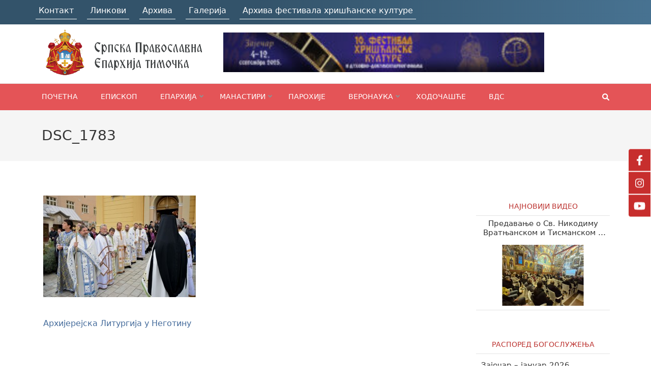

--- FILE ---
content_type: text/html; charset=UTF-8
request_url: https://eparhija-timocka.org/arhijerejska-liturgija-u-negotinu/dsc_1783/
body_size: 99422
content:
    <!DOCTYPE html>
    <html lang="sr-RS">
    
<head itemscope itemtype="https://schema.org/WebSite">

    <meta charset="UTF-8">
    <meta name="viewport" content="width=device-width, initial-scale=1">
    <link rel="profile" href="http://gmpg.org/xfn/11">
    <link rel="pingback" href="https://eparhija-timocka.org/xmlrpc.php">
    
	  <meta name='robots' content='index, follow, max-image-preview:large, max-snippet:-1, max-video-preview:-1' />
	<style>img:is([sizes="auto" i], [sizes^="auto," i]) { contain-intrinsic-size: 3000px 1500px }</style>
	
	<!-- This site is optimized with the Yoast SEO plugin v22.3 - https://yoast.com/wordpress/plugins/seo/ -->
	<title>DSC_1783 - Епархија тимочка</title>
	<link rel="canonical" href="https://eparhija-timocka.org/arhijerejska-liturgija-u-negotinu/dsc_1783/" />
	<meta property="og:locale" content="sr_RS" />
	<meta property="og:type" content="article" />
	<meta property="og:title" content="DSC_1783 - Епархија тимочка" />
	<meta property="og:url" content="https://eparhija-timocka.org/arhijerejska-liturgija-u-negotinu/dsc_1783/" />
	<meta property="og:site_name" content="Епархија тимочка" />
	<meta property="og:image" content="https://eparhija-timocka.org/arhijerejska-liturgija-u-negotinu/dsc_1783" />
	<meta property="og:image:width" content="800" />
	<meta property="og:image:height" content="533" />
	<meta property="og:image:type" content="image/jpeg" />
	<script type="application/ld+json" class="yoast-schema-graph">{"@context":"https://schema.org","@graph":[{"@type":"WebPage","@id":"https://eparhija-timocka.org/arhijerejska-liturgija-u-negotinu/dsc_1783/","url":"https://eparhija-timocka.org/arhijerejska-liturgija-u-negotinu/dsc_1783/","name":"DSC_1783 - Епархија тимочка","isPartOf":{"@id":"https://eparhija-timocka.org/#website"},"primaryImageOfPage":{"@id":"https://eparhija-timocka.org/arhijerejska-liturgija-u-negotinu/dsc_1783/#primaryimage"},"image":{"@id":"https://eparhija-timocka.org/arhijerejska-liturgija-u-negotinu/dsc_1783/#primaryimage"},"thumbnailUrl":"https://eparhija-timocka.org/wp-content/uploads/2014/11/DSC_1783.jpg","datePublished":"2014-11-23T22:30:25+00:00","dateModified":"2014-11-23T22:30:25+00:00","breadcrumb":{"@id":"https://eparhija-timocka.org/arhijerejska-liturgija-u-negotinu/dsc_1783/#breadcrumb"},"inLanguage":"sr-RS","potentialAction":[{"@type":"ReadAction","target":["https://eparhija-timocka.org/arhijerejska-liturgija-u-negotinu/dsc_1783/"]}]},{"@type":"ImageObject","inLanguage":"sr-RS","@id":"https://eparhija-timocka.org/arhijerejska-liturgija-u-negotinu/dsc_1783/#primaryimage","url":"https://eparhija-timocka.org/wp-content/uploads/2014/11/DSC_1783.jpg","contentUrl":"https://eparhija-timocka.org/wp-content/uploads/2014/11/DSC_1783.jpg","width":800,"height":533},{"@type":"BreadcrumbList","@id":"https://eparhija-timocka.org/arhijerejska-liturgija-u-negotinu/dsc_1783/#breadcrumb","itemListElement":[{"@type":"ListItem","position":1,"name":"Home","item":"https://eparhija-timocka.org/"},{"@type":"ListItem","position":2,"name":"Архијерејска Литургија у Неготину","item":"https://eparhija-timocka.org/arhijerejska-liturgija-u-negotinu/"},{"@type":"ListItem","position":3,"name":"DSC_1783"}]},{"@type":"WebSite","@id":"https://eparhija-timocka.org/#website","url":"https://eparhija-timocka.org/","name":"Епархија тимочка","description":"Званична презентација Епархије тимочке","publisher":{"@id":"https://eparhija-timocka.org/#organization"},"potentialAction":[{"@type":"SearchAction","target":{"@type":"EntryPoint","urlTemplate":"https://eparhija-timocka.org/?s={search_term_string}"},"query-input":"required name=search_term_string"}],"inLanguage":"sr-RS"},{"@type":"Organization","@id":"https://eparhija-timocka.org/#organization","name":"Епархија тимочка","url":"https://eparhija-timocka.org/","logo":{"@type":"ImageObject","inLanguage":"sr-RS","@id":"https://eparhija-timocka.org/#/schema/logo/image/","url":"https://eparhija-timocka.org/wp-content/uploads/2023/10/grb1-e1505556391543-removebg-preview.png","contentUrl":"https://eparhija-timocka.org/wp-content/uploads/2023/10/grb1-e1505556391543-removebg-preview.png","width":318,"height":90,"caption":"Епархија тимочка"},"image":{"@id":"https://eparhija-timocka.org/#/schema/logo/image/"}}]}</script>
	<!-- / Yoast SEO plugin. -->


<link rel='dns-prefetch' href='//fonts.googleapis.com' />
<link rel="alternate" type="application/rss+xml" title="Епархија тимочка &raquo; довод" href="https://eparhija-timocka.org/feed/" />
<link rel="alternate" type="application/rss+xml" title="Епархија тимочка &raquo; довод коментара" href="https://eparhija-timocka.org/comments/feed/" />

<script>
var MP3jPLAYLISTS = [];
var MP3jPLAYERS = [];
</script>
<link rel="alternate" type="application/rss+xml" title="Епархија тимочка &raquo; довод коментара на DSC_1783" href="https://eparhija-timocka.org/arhijerejska-liturgija-u-negotinu/dsc_1783/feed/" />
<script type="text/javascript">
/* <![CDATA[ */
window._wpemojiSettings = {"baseUrl":"https:\/\/s.w.org\/images\/core\/emoji\/15.0.3\/72x72\/","ext":".png","svgUrl":"https:\/\/s.w.org\/images\/core\/emoji\/15.0.3\/svg\/","svgExt":".svg","source":{"concatemoji":"https:\/\/eparhija-timocka.org\/wp-includes\/js\/wp-emoji-release.min.js?ver=6.7.4"}};
/*! This file is auto-generated */
!function(i,n){var o,s,e;function c(e){try{var t={supportTests:e,timestamp:(new Date).valueOf()};sessionStorage.setItem(o,JSON.stringify(t))}catch(e){}}function p(e,t,n){e.clearRect(0,0,e.canvas.width,e.canvas.height),e.fillText(t,0,0);var t=new Uint32Array(e.getImageData(0,0,e.canvas.width,e.canvas.height).data),r=(e.clearRect(0,0,e.canvas.width,e.canvas.height),e.fillText(n,0,0),new Uint32Array(e.getImageData(0,0,e.canvas.width,e.canvas.height).data));return t.every(function(e,t){return e===r[t]})}function u(e,t,n){switch(t){case"flag":return n(e,"\ud83c\udff3\ufe0f\u200d\u26a7\ufe0f","\ud83c\udff3\ufe0f\u200b\u26a7\ufe0f")?!1:!n(e,"\ud83c\uddfa\ud83c\uddf3","\ud83c\uddfa\u200b\ud83c\uddf3")&&!n(e,"\ud83c\udff4\udb40\udc67\udb40\udc62\udb40\udc65\udb40\udc6e\udb40\udc67\udb40\udc7f","\ud83c\udff4\u200b\udb40\udc67\u200b\udb40\udc62\u200b\udb40\udc65\u200b\udb40\udc6e\u200b\udb40\udc67\u200b\udb40\udc7f");case"emoji":return!n(e,"\ud83d\udc26\u200d\u2b1b","\ud83d\udc26\u200b\u2b1b")}return!1}function f(e,t,n){var r="undefined"!=typeof WorkerGlobalScope&&self instanceof WorkerGlobalScope?new OffscreenCanvas(300,150):i.createElement("canvas"),a=r.getContext("2d",{willReadFrequently:!0}),o=(a.textBaseline="top",a.font="600 32px Arial",{});return e.forEach(function(e){o[e]=t(a,e,n)}),o}function t(e){var t=i.createElement("script");t.src=e,t.defer=!0,i.head.appendChild(t)}"undefined"!=typeof Promise&&(o="wpEmojiSettingsSupports",s=["flag","emoji"],n.supports={everything:!0,everythingExceptFlag:!0},e=new Promise(function(e){i.addEventListener("DOMContentLoaded",e,{once:!0})}),new Promise(function(t){var n=function(){try{var e=JSON.parse(sessionStorage.getItem(o));if("object"==typeof e&&"number"==typeof e.timestamp&&(new Date).valueOf()<e.timestamp+604800&&"object"==typeof e.supportTests)return e.supportTests}catch(e){}return null}();if(!n){if("undefined"!=typeof Worker&&"undefined"!=typeof OffscreenCanvas&&"undefined"!=typeof URL&&URL.createObjectURL&&"undefined"!=typeof Blob)try{var e="postMessage("+f.toString()+"("+[JSON.stringify(s),u.toString(),p.toString()].join(",")+"));",r=new Blob([e],{type:"text/javascript"}),a=new Worker(URL.createObjectURL(r),{name:"wpTestEmojiSupports"});return void(a.onmessage=function(e){c(n=e.data),a.terminate(),t(n)})}catch(e){}c(n=f(s,u,p))}t(n)}).then(function(e){for(var t in e)n.supports[t]=e[t],n.supports.everything=n.supports.everything&&n.supports[t],"flag"!==t&&(n.supports.everythingExceptFlag=n.supports.everythingExceptFlag&&n.supports[t]);n.supports.everythingExceptFlag=n.supports.everythingExceptFlag&&!n.supports.flag,n.DOMReady=!1,n.readyCallback=function(){n.DOMReady=!0}}).then(function(){return e}).then(function(){var e;n.supports.everything||(n.readyCallback(),(e=n.source||{}).concatemoji?t(e.concatemoji):e.wpemoji&&e.twemoji&&(t(e.twemoji),t(e.wpemoji)))}))}((window,document),window._wpemojiSettings);
/* ]]> */
</script>
<link rel='stylesheet' id='mailchimpSF_main_css-css' href='https://eparhija-timocka.org/?mcsf_action=main_css&#038;ver=6.7.4' type='text/css' media='all' />
<!--[if IE]>
<link rel='stylesheet' id='mailchimpSF_ie_css-css' href='https://eparhija-timocka.org/wp-content/plugins/mailchimp/css/ie.css?ver=6.7.4' type='text/css' media='all' />
<![endif]-->
<link rel='stylesheet' id='A5-framework-css' href='https://eparhija-timocka.org/a5-framework-frontend.css/?ver=1.0%20beta%2020160408%20AFPW' type='text/css' media='all' />
<style id='wp-emoji-styles-inline-css' type='text/css'>

	img.wp-smiley, img.emoji {
		display: inline !important;
		border: none !important;
		box-shadow: none !important;
		height: 1em !important;
		width: 1em !important;
		margin: 0 0.07em !important;
		vertical-align: -0.1em !important;
		background: none !important;
		padding: 0 !important;
	}
</style>
<link rel='stylesheet' id='wp-block-library-css' href='https://eparhija-timocka.org/wp-includes/css/dist/block-library/style.min.css?ver=6.7.4' type='text/css' media='all' />
<style id='pdfemb-pdf-embedder-viewer-style-inline-css' type='text/css'>
.wp-block-pdfemb-pdf-embedder-viewer{max-width:none}

</style>
<style id='classic-theme-styles-inline-css' type='text/css'>
/*! This file is auto-generated */
.wp-block-button__link{color:#fff;background-color:#32373c;border-radius:9999px;box-shadow:none;text-decoration:none;padding:calc(.667em + 2px) calc(1.333em + 2px);font-size:1.125em}.wp-block-file__button{background:#32373c;color:#fff;text-decoration:none}
</style>
<style id='global-styles-inline-css' type='text/css'>
:root{--wp--preset--aspect-ratio--square: 1;--wp--preset--aspect-ratio--4-3: 4/3;--wp--preset--aspect-ratio--3-4: 3/4;--wp--preset--aspect-ratio--3-2: 3/2;--wp--preset--aspect-ratio--2-3: 2/3;--wp--preset--aspect-ratio--16-9: 16/9;--wp--preset--aspect-ratio--9-16: 9/16;--wp--preset--color--black: #000000;--wp--preset--color--cyan-bluish-gray: #abb8c3;--wp--preset--color--white: #ffffff;--wp--preset--color--pale-pink: #f78da7;--wp--preset--color--vivid-red: #cf2e2e;--wp--preset--color--luminous-vivid-orange: #ff6900;--wp--preset--color--luminous-vivid-amber: #fcb900;--wp--preset--color--light-green-cyan: #7bdcb5;--wp--preset--color--vivid-green-cyan: #00d084;--wp--preset--color--pale-cyan-blue: #8ed1fc;--wp--preset--color--vivid-cyan-blue: #0693e3;--wp--preset--color--vivid-purple: #9b51e0;--wp--preset--gradient--vivid-cyan-blue-to-vivid-purple: linear-gradient(135deg,rgba(6,147,227,1) 0%,rgb(155,81,224) 100%);--wp--preset--gradient--light-green-cyan-to-vivid-green-cyan: linear-gradient(135deg,rgb(122,220,180) 0%,rgb(0,208,130) 100%);--wp--preset--gradient--luminous-vivid-amber-to-luminous-vivid-orange: linear-gradient(135deg,rgba(252,185,0,1) 0%,rgba(255,105,0,1) 100%);--wp--preset--gradient--luminous-vivid-orange-to-vivid-red: linear-gradient(135deg,rgba(255,105,0,1) 0%,rgb(207,46,46) 100%);--wp--preset--gradient--very-light-gray-to-cyan-bluish-gray: linear-gradient(135deg,rgb(238,238,238) 0%,rgb(169,184,195) 100%);--wp--preset--gradient--cool-to-warm-spectrum: linear-gradient(135deg,rgb(74,234,220) 0%,rgb(151,120,209) 20%,rgb(207,42,186) 40%,rgb(238,44,130) 60%,rgb(251,105,98) 80%,rgb(254,248,76) 100%);--wp--preset--gradient--blush-light-purple: linear-gradient(135deg,rgb(255,206,236) 0%,rgb(152,150,240) 100%);--wp--preset--gradient--blush-bordeaux: linear-gradient(135deg,rgb(254,205,165) 0%,rgb(254,45,45) 50%,rgb(107,0,62) 100%);--wp--preset--gradient--luminous-dusk: linear-gradient(135deg,rgb(255,203,112) 0%,rgb(199,81,192) 50%,rgb(65,88,208) 100%);--wp--preset--gradient--pale-ocean: linear-gradient(135deg,rgb(255,245,203) 0%,rgb(182,227,212) 50%,rgb(51,167,181) 100%);--wp--preset--gradient--electric-grass: linear-gradient(135deg,rgb(202,248,128) 0%,rgb(113,206,126) 100%);--wp--preset--gradient--midnight: linear-gradient(135deg,rgb(2,3,129) 0%,rgb(40,116,252) 100%);--wp--preset--font-size--small: 13px;--wp--preset--font-size--medium: 20px;--wp--preset--font-size--large: 36px;--wp--preset--font-size--x-large: 42px;--wp--preset--spacing--20: 0.44rem;--wp--preset--spacing--30: 0.67rem;--wp--preset--spacing--40: 1rem;--wp--preset--spacing--50: 1.5rem;--wp--preset--spacing--60: 2.25rem;--wp--preset--spacing--70: 3.38rem;--wp--preset--spacing--80: 5.06rem;--wp--preset--shadow--natural: 6px 6px 9px rgba(0, 0, 0, 0.2);--wp--preset--shadow--deep: 12px 12px 50px rgba(0, 0, 0, 0.4);--wp--preset--shadow--sharp: 6px 6px 0px rgba(0, 0, 0, 0.2);--wp--preset--shadow--outlined: 6px 6px 0px -3px rgba(255, 255, 255, 1), 6px 6px rgba(0, 0, 0, 1);--wp--preset--shadow--crisp: 6px 6px 0px rgba(0, 0, 0, 1);}:where(.is-layout-flex){gap: 0.5em;}:where(.is-layout-grid){gap: 0.5em;}body .is-layout-flex{display: flex;}.is-layout-flex{flex-wrap: wrap;align-items: center;}.is-layout-flex > :is(*, div){margin: 0;}body .is-layout-grid{display: grid;}.is-layout-grid > :is(*, div){margin: 0;}:where(.wp-block-columns.is-layout-flex){gap: 2em;}:where(.wp-block-columns.is-layout-grid){gap: 2em;}:where(.wp-block-post-template.is-layout-flex){gap: 1.25em;}:where(.wp-block-post-template.is-layout-grid){gap: 1.25em;}.has-black-color{color: var(--wp--preset--color--black) !important;}.has-cyan-bluish-gray-color{color: var(--wp--preset--color--cyan-bluish-gray) !important;}.has-white-color{color: var(--wp--preset--color--white) !important;}.has-pale-pink-color{color: var(--wp--preset--color--pale-pink) !important;}.has-vivid-red-color{color: var(--wp--preset--color--vivid-red) !important;}.has-luminous-vivid-orange-color{color: var(--wp--preset--color--luminous-vivid-orange) !important;}.has-luminous-vivid-amber-color{color: var(--wp--preset--color--luminous-vivid-amber) !important;}.has-light-green-cyan-color{color: var(--wp--preset--color--light-green-cyan) !important;}.has-vivid-green-cyan-color{color: var(--wp--preset--color--vivid-green-cyan) !important;}.has-pale-cyan-blue-color{color: var(--wp--preset--color--pale-cyan-blue) !important;}.has-vivid-cyan-blue-color{color: var(--wp--preset--color--vivid-cyan-blue) !important;}.has-vivid-purple-color{color: var(--wp--preset--color--vivid-purple) !important;}.has-black-background-color{background-color: var(--wp--preset--color--black) !important;}.has-cyan-bluish-gray-background-color{background-color: var(--wp--preset--color--cyan-bluish-gray) !important;}.has-white-background-color{background-color: var(--wp--preset--color--white) !important;}.has-pale-pink-background-color{background-color: var(--wp--preset--color--pale-pink) !important;}.has-vivid-red-background-color{background-color: var(--wp--preset--color--vivid-red) !important;}.has-luminous-vivid-orange-background-color{background-color: var(--wp--preset--color--luminous-vivid-orange) !important;}.has-luminous-vivid-amber-background-color{background-color: var(--wp--preset--color--luminous-vivid-amber) !important;}.has-light-green-cyan-background-color{background-color: var(--wp--preset--color--light-green-cyan) !important;}.has-vivid-green-cyan-background-color{background-color: var(--wp--preset--color--vivid-green-cyan) !important;}.has-pale-cyan-blue-background-color{background-color: var(--wp--preset--color--pale-cyan-blue) !important;}.has-vivid-cyan-blue-background-color{background-color: var(--wp--preset--color--vivid-cyan-blue) !important;}.has-vivid-purple-background-color{background-color: var(--wp--preset--color--vivid-purple) !important;}.has-black-border-color{border-color: var(--wp--preset--color--black) !important;}.has-cyan-bluish-gray-border-color{border-color: var(--wp--preset--color--cyan-bluish-gray) !important;}.has-white-border-color{border-color: var(--wp--preset--color--white) !important;}.has-pale-pink-border-color{border-color: var(--wp--preset--color--pale-pink) !important;}.has-vivid-red-border-color{border-color: var(--wp--preset--color--vivid-red) !important;}.has-luminous-vivid-orange-border-color{border-color: var(--wp--preset--color--luminous-vivid-orange) !important;}.has-luminous-vivid-amber-border-color{border-color: var(--wp--preset--color--luminous-vivid-amber) !important;}.has-light-green-cyan-border-color{border-color: var(--wp--preset--color--light-green-cyan) !important;}.has-vivid-green-cyan-border-color{border-color: var(--wp--preset--color--vivid-green-cyan) !important;}.has-pale-cyan-blue-border-color{border-color: var(--wp--preset--color--pale-cyan-blue) !important;}.has-vivid-cyan-blue-border-color{border-color: var(--wp--preset--color--vivid-cyan-blue) !important;}.has-vivid-purple-border-color{border-color: var(--wp--preset--color--vivid-purple) !important;}.has-vivid-cyan-blue-to-vivid-purple-gradient-background{background: var(--wp--preset--gradient--vivid-cyan-blue-to-vivid-purple) !important;}.has-light-green-cyan-to-vivid-green-cyan-gradient-background{background: var(--wp--preset--gradient--light-green-cyan-to-vivid-green-cyan) !important;}.has-luminous-vivid-amber-to-luminous-vivid-orange-gradient-background{background: var(--wp--preset--gradient--luminous-vivid-amber-to-luminous-vivid-orange) !important;}.has-luminous-vivid-orange-to-vivid-red-gradient-background{background: var(--wp--preset--gradient--luminous-vivid-orange-to-vivid-red) !important;}.has-very-light-gray-to-cyan-bluish-gray-gradient-background{background: var(--wp--preset--gradient--very-light-gray-to-cyan-bluish-gray) !important;}.has-cool-to-warm-spectrum-gradient-background{background: var(--wp--preset--gradient--cool-to-warm-spectrum) !important;}.has-blush-light-purple-gradient-background{background: var(--wp--preset--gradient--blush-light-purple) !important;}.has-blush-bordeaux-gradient-background{background: var(--wp--preset--gradient--blush-bordeaux) !important;}.has-luminous-dusk-gradient-background{background: var(--wp--preset--gradient--luminous-dusk) !important;}.has-pale-ocean-gradient-background{background: var(--wp--preset--gradient--pale-ocean) !important;}.has-electric-grass-gradient-background{background: var(--wp--preset--gradient--electric-grass) !important;}.has-midnight-gradient-background{background: var(--wp--preset--gradient--midnight) !important;}.has-small-font-size{font-size: var(--wp--preset--font-size--small) !important;}.has-medium-font-size{font-size: var(--wp--preset--font-size--medium) !important;}.has-large-font-size{font-size: var(--wp--preset--font-size--large) !important;}.has-x-large-font-size{font-size: var(--wp--preset--font-size--x-large) !important;}
:where(.wp-block-post-template.is-layout-flex){gap: 1.25em;}:where(.wp-block-post-template.is-layout-grid){gap: 1.25em;}
:where(.wp-block-columns.is-layout-flex){gap: 2em;}:where(.wp-block-columns.is-layout-grid){gap: 2em;}
:root :where(.wp-block-pullquote){font-size: 1.5em;line-height: 1.6;}
</style>
<link rel='stylesheet' id='sticky-social-icons-css' href='https://eparhija-timocka.org/wp-content/plugins/sticky-social-icons/public/assets/build/css/sticky-social-icons-public.css?ver=1.2.1' type='text/css' media='all' />
<link rel='stylesheet' id='font-awesome-css' href='https://eparhija-timocka.org/wp-content/plugins/elementor/assets/lib/font-awesome/css/font-awesome.min.css?ver=4.7.0' type='text/css' media='all' />
<link rel='stylesheet' id='qtip2css-css' href='https://eparhija-timocka.org/wp-content/plugins/wordpress-tooltips/js/qtip2/jquery.qtip.min.css?ver=6.7.4' type='text/css' media='all' />
<link rel='stylesheet' id='directorycss-css' href='https://eparhija-timocka.org/wp-content/plugins/wordpress-tooltips/js/jdirectory/directory.min.css?ver=6.7.4' type='text/css' media='all' />
<link rel='stylesheet' id='wp-lightbox-2.min.css-css' href='https://eparhija-timocka.org/wp-content/plugins/wp-lightbox-2/styles/lightbox.min.css?ver=1.3.4' type='text/css' media='all' />
<link rel='stylesheet' id='parent-style-css' href='https://eparhija-timocka.org/wp-content/themes/themes/numinous/style.css?ver=6.7.4' type='text/css' media='all' />
<link rel='stylesheet' id='slick-slider-core-css-css' href='https://eparhija-timocka.org/wp-content/themes/themes/numinous-child/assets/css/slick.css?ver=6.7.4' type='text/css' media='all' />
<link rel='stylesheet' id='numinous-google-fonts-css' href='https://fonts.googleapis.com/css?family=Roboto%3A400%2C700&#038;ver=6.7.4#038;display=fallback' type='text/css' media='all' />
<link rel='stylesheet' id='owl-carousel-css' href='https://eparhija-timocka.org/wp-content/themes/themes/numinous/css/owl.carousel.min.css?ver=6.7.4' type='text/css' media='all' />
<link rel='stylesheet' id='ticker-style-css' href='https://eparhija-timocka.org/wp-content/themes/themes/numinous/css/ticker-style.min.css?ver=6.7.4' type='text/css' media='all' />
<link rel='stylesheet' id='numinous-style-css' href='https://eparhija-timocka.org/wp-content/themes/themes/numinous-child/style.css?ver=1.0.0' type='text/css' media='all' />
<link rel='stylesheet' id='wpdreams-asl-basic-css' href='https://eparhija-timocka.org/wp-content/plugins/ajax-search-lite/css/style.basic.css?ver=4.11.5' type='text/css' media='all' />
<link rel='stylesheet' id='wpdreams-ajaxsearchlite-css' href='https://eparhija-timocka.org/wp-content/plugins/ajax-search-lite/css/style-simple-red.css?ver=4.11.5' type='text/css' media='all' />
<link rel='stylesheet' id='mp3-jplayer-css' href='https://eparhija-timocka.org/wp-content/plugins/mp3-jplayer/css/dark.css?ver=2.7.3' type='text/css' media='all' />
<script type="text/javascript" src="https://eparhija-timocka.org/wp-includes/js/jquery/jquery.min.js?ver=3.7.1" id="jquery-core-js"></script>
<script type="text/javascript" src="https://eparhija-timocka.org/wp-includes/js/jquery/jquery-migrate.min.js?ver=3.4.1" id="jquery-migrate-js"></script>
<script type="text/javascript" src="https://eparhija-timocka.org/wp-content/plugins/sticky-menu-or-anything-on-scroll/assets/js/jq-sticky-anything.min.js?ver=2.1.1" id="stickyAnythingLib-js"></script>
<script type="text/javascript" src="https://eparhija-timocka.org/wp-content/plugins/wordpress-tooltips/js/qtip2/jquery.qtip.min.js?ver=6.7.4" id="qtip2js-js"></script>
<script type="text/javascript" src="https://eparhija-timocka.org/wp-content/plugins/wordpress-tooltips/js/jdirectory/jquery.directory.min.js?ver=6.7.4" id="directoryjs-js"></script>
<script type="text/javascript" src="https://eparhija-timocka.org/wp-content/themes/themes/numinous-child/main.js?ver=6.7.4" id="main-script-js"></script>
<script type="text/javascript" src="https://eparhija-timocka.org/wp-content/themes/themes/numinous-child/assets/js/slick.js?ver=6.7.4" id="slick-core-js-js"></script>
<link rel="https://api.w.org/" href="https://eparhija-timocka.org/wp-json/" /><link rel="alternate" title="JSON" type="application/json" href="https://eparhija-timocka.org/wp-json/wp/v2/media/5267" /><link rel="EditURI" type="application/rsd+xml" title="RSD" href="https://eparhija-timocka.org/xmlrpc.php?rsd" />
<meta name="generator" content="WordPress 6.7.4" />
<link rel='shortlink' href='https://eparhija-timocka.org/?p=5267' />
<link rel="alternate" title="oEmbed (JSON)" type="application/json+oembed" href="https://eparhija-timocka.org/wp-json/oembed/1.0/embed?url=https%3A%2F%2Feparhija-timocka.org%2Farhijerejska-liturgija-u-negotinu%2Fdsc_1783%2F" />
<link rel="alternate" title="oEmbed (XML)" type="text/xml+oembed" href="https://eparhija-timocka.org/wp-json/oembed/1.0/embed?url=https%3A%2F%2Feparhija-timocka.org%2Farhijerejska-liturgija-u-negotinu%2Fdsc_1783%2F&#038;format=xml" />
<style>
		#category-posts-5-internal ul {padding: 0;}
#category-posts-5-internal .cat-post-item img {max-width: initial; max-height: initial; margin: initial;}
#category-posts-5-internal .cat-post-author {margin-bottom: 0;}
#category-posts-5-internal .cat-post-thumbnail {margin: 5px 10px 5px 0;}
#category-posts-5-internal .cat-post-item:before {content: ""; clear: both;}
#category-posts-5-internal .cat-post-excerpt-more {display: inline-block;}
#category-posts-5-internal .cat-post-item {list-style: none; margin: 3px 0 10px; padding: 3px 0;}
#category-posts-5-internal .cat-post-current .cat-post-title {font-weight: bold; text-transform: uppercase;}
#category-posts-5-internal [class*=cat-post-tax] {font-size: 0.85em;}
#category-posts-5-internal [class*=cat-post-tax] * {display:inline-block;}
#category-posts-5-internal .cat-post-item:after {content: ""; display: table;	clear: both;}
#category-posts-5-internal .cat-post-item .cat-post-title {overflow: hidden;text-overflow: ellipsis;white-space: initial;display: -webkit-box;-webkit-line-clamp: 2;-webkit-box-orient: vertical;padding-bottom: 0 !important;}
#category-posts-5-internal .cat-post-item:after {content: ""; display: table;	clear: both;}
#category-posts-5-internal .cat-post-thumbnail {display:block; float:left; margin:5px 10px 5px 0;}
#category-posts-5-internal .cat-post-crop {overflow:hidden;display:block;}
#category-posts-5-internal p {margin:5px 0 0 0}
#category-posts-5-internal li > div {margin:5px 0 0 0; clear:both;}
#category-posts-5-internal .dashicons {vertical-align:middle;}
#category-posts-5-internal .cat-post-thumbnail .cat-post-crop img {height: 150px;}
#category-posts-5-internal .cat-post-thumbnail .cat-post-crop img {width: 150px;}
#category-posts-5-internal .cat-post-thumbnail .cat-post-crop img {object-fit: cover; max-width: 100%; display: block;}
#category-posts-5-internal .cat-post-thumbnail .cat-post-crop-not-supported img {width: 100%;}
#category-posts-5-internal .cat-post-thumbnail {max-width:100%;}
#category-posts-5-internal .cat-post-item img {margin: initial;}
#category-posts-3-internal ul {padding: 0;}
#category-posts-3-internal .cat-post-item img {max-width: initial; max-height: initial; margin: initial;}
#category-posts-3-internal .cat-post-author {margin-bottom: 0;}
#category-posts-3-internal .cat-post-thumbnail {margin: 5px 10px 5px 0;}
#category-posts-3-internal .cat-post-item:before {content: ""; clear: both;}
#category-posts-3-internal .cat-post-excerpt-more {display: inline-block;}
#category-posts-3-internal .cat-post-item {list-style: none; margin: 3px 0 10px; padding: 3px 0;}
#category-posts-3-internal .cat-post-current .cat-post-title {font-weight: bold; text-transform: uppercase;}
#category-posts-3-internal [class*=cat-post-tax] {font-size: 0.85em;}
#category-posts-3-internal [class*=cat-post-tax] * {display:inline-block;}
#category-posts-3-internal .cat-post-item:after {content: ""; display: table;	clear: both;}
#category-posts-3-internal .cat-post-item .cat-post-title {overflow: hidden;text-overflow: ellipsis;white-space: initial;display: -webkit-box;-webkit-line-clamp: 2;-webkit-box-orient: vertical;padding-bottom: 0 !important;}
#category-posts-3-internal .cat-post-item:after {content: ""; display: table;	clear: both;}
#category-posts-3-internal .cat-post-thumbnail {display:block; float:left; margin:5px 10px 5px 0;}
#category-posts-3-internal .cat-post-crop {overflow:hidden;display:block;}
#category-posts-3-internal p {margin:5px 0 0 0}
#category-posts-3-internal li > div {margin:5px 0 0 0; clear:both;}
#category-posts-3-internal .dashicons {vertical-align:middle;}
#category-posts-3-internal .cat-post-thumbnail .cat-post-crop img {height: 150px;}
#category-posts-3-internal .cat-post-thumbnail .cat-post-crop img {width: 150px;}
#category-posts-3-internal .cat-post-thumbnail .cat-post-crop img {object-fit: cover; max-width: 100%; display: block;}
#category-posts-3-internal .cat-post-thumbnail .cat-post-crop-not-supported img {width: 100%;}
#category-posts-3-internal .cat-post-thumbnail {max-width:100%;}
#category-posts-3-internal .cat-post-item img {margin: initial;}
</style>
		<style id="sticky-social-icons-styles">#sticky-social-icons-container{top: 300px}#sticky-social-icons-container li a{font-size: 20px; width: 70px; height:70px; }#sticky-social-icons-container.with-animation li a:hover{width: 80px; }#sticky-social-icons-container li a.fab-fa-facebook-f{color: #fff; background: #1e73be; }#sticky-social-icons-container li a.fab-fa-facebook-f:hover{color: #fff; background: #194da8; }#sticky-social-icons-container li a.fab-fa-instagram{color: #fff; background: #e878e8; }#sticky-social-icons-container li a.fab-fa-instagram:hover{color: #fff; background: #ae78e8; }#sticky-social-icons-container li a.fab-fa-youtube{color: #fff; background: #e51b1b; }#sticky-social-icons-container li a.fab-fa-youtube:hover{color: #fff; background: #c41717; }@media( max-width: 415px ){#sticky-social-icons-container li a{font-size: 17px; width: 59.5px; height:59.5px; }}</style> 	<script type="text/javascript">	
	if(typeof jQuery=='undefined')
	{
		document.write('<'+'script src="https://eparhija-timocka.org/wp-content/plugins//wordpress-tooltips/js/qtip/jquery.js" type="text/javascript"></'+'script>');
	}
	</script>
	<script type="text/javascript">

	function toolTips(whichID,theTipContent)
	{
    		theTipContent = theTipContent.replace('[[[[[','');
    		theTipContent = theTipContent.replace(']]]]]','');
    		theTipContent = theTipContent.replace('@@@@','');
    		theTipContent = theTipContent.replace('####','');
    		theTipContent = theTipContent.replace('%%%%','');
    		theTipContent = theTipContent.replace('//##','');
    		theTipContent = theTipContent.replace('##]]','');
    		    		    		    		
			jQuery(whichID).qtip
			(
				{
					content:
					{
						text:theTipContent,
												
					},
   					style:
   					{
   					   						classes:' qtip-dark wordpress-tooltip-free qtip-rounded qtip-shadow '
    				},
    				position:
    				{
    					viewport: jQuery(window),
    					my: 'bottom center',
    					at: 'top center'
    				},
					show:'mouseover',
					hide: { fixed: true, delay: 200 }
				}
			)
	}
</script>
	
	<style type="text/css">
	.tooltips_table .tooltipsall
	{
		border-bottom:none !important;
	}
	.tooltips_table span {
    color: inherit !important;
	}
	.qtip-content .tooltipsall
	{
		border-bottom:none !important;
		color: inherit !important;
	}
	
		.tooltipsincontent
	{
		border-bottom:2px dotted #888;	
	}

	.tooltipsPopupCreditLink a
	{
		color:gray;
	}	
	</style>
			<style type="text/css">
			.navitems a
			{
				text-decoration: none !important;
			}
		</style>
						<link rel="preconnect" href="https://fonts.gstatic.com" crossorigin />
				<link rel="preload" as="style" href="//fonts.googleapis.com/css?family=Open+Sans&display=swap" />
				<link rel="stylesheet" href="//fonts.googleapis.com/css?family=Open+Sans&display=swap" media="all" />
				<meta name="generator" content="Elementor 3.15.3; features: e_dom_optimization, e_optimized_assets_loading, e_optimized_css_loading, additional_custom_breakpoints; settings: css_print_method-external, google_font-enabled, font_display-auto">
                <style>
                    
					div[id*='ajaxsearchlitesettings'].searchsettings .asl_option_inner label {
						font-size: 0px !important;
						color: rgba(0, 0, 0, 0);
					}
					div[id*='ajaxsearchlitesettings'].searchsettings .asl_option_inner label:after {
						font-size: 11px !important;
						position: absolute;
						top: 0;
						left: 0;
						z-index: 1;
					}
					.asl_w_container {
						width: 100%;
						margin: 0px 0px 0px 0px;
						min-width: 200px;
					}
					div[id*='ajaxsearchlite'].asl_m {
						width: 100%;
					}
					div[id*='ajaxsearchliteres'].wpdreams_asl_results div.resdrg span.highlighted {
						font-weight: bold;
						color: rgba(217, 49, 43, 1);
						background-color: rgba(238, 238, 238, 1);
					}
					div[id*='ajaxsearchliteres'].wpdreams_asl_results .results img.asl_image {
						width: 70px;
						height: 70px;
						object-fit: cover;
					}
					div.asl_r .results {
						max-height: none;
					}
				
						div.asl_r.asl_w.vertical .results .item::after {
							display: block;
							position: absolute;
							bottom: 0;
							content: '';
							height: 1px;
							width: 100%;
							background: #D8D8D8;
						}
						div.asl_r.asl_w.vertical .results .item.asl_last_item::after {
							display: none;
						}
					                </style>
                <link rel="icon" href="https://eparhija-timocka.org/wp-content/uploads/2023/10/cropped-Hristogram-removebg-preview-1-32x32.png" sizes="32x32" />
<link rel="icon" href="https://eparhija-timocka.org/wp-content/uploads/2023/10/cropped-Hristogram-removebg-preview-1-192x192.png" sizes="192x192" />
<link rel="apple-touch-icon" href="https://eparhija-timocka.org/wp-content/uploads/2023/10/cropped-Hristogram-removebg-preview-1-180x180.png" />
<meta name="msapplication-TileImage" content="https://eparhija-timocka.org/wp-content/uploads/2023/10/cropped-Hristogram-removebg-preview-1-270x270.png" />
		<style type="text/css" id="wp-custom-css">
			/* Do not delete this, important! Sticky social media! */
#sticky-social-icons-container {
    top: 50%;
    transform: translate(0, -50%);
}
a:hover, a:focus, .menu-item a:hover, .menu-item a:focus {
    color: #FFF5BE !important;
    text-decoration: none !important;
    border: none !important;
    outline: none;
}		</style>
		    <link href="https://cdn.jsdelivr.net/npm/bootstrap@5.0.2/dist/css/bootstrap.min.css" rel="stylesheet" integrity="sha384-EVSTQN3/azprG1Anm3QDgpJLIm9Nao0Yz1ztcQTwFspd3yD65VohhpuuCOmLASjC" crossorigin="anonymous">
   
    <link rel="stylesheet" type="text/css" href="//cdn.jsdelivr.net/npm/slick-carousel@1.8.1/slick/slick.css"/>



</head>

<body class="attachment attachment-template-default single single-attachment postid-5267 attachmentid-5267 attachment-jpeg wp-custom-logo group-blog elementor-default" itemscope itemtype="https://schema.org/WebPage">
    <div id="page" class="site">
         <a class="skip-link screen-reader-text" href="#content">Skip to content (Press Enter)</a>
        <header id="masthead" class="site-header" role="banner" itemscope itemtype="https://schema.org/WPHeader">
    		
		  <div class="second-custom-menu">
			  <div class="scm-wrap">
				                <div class="one-second-item"><a href="https://eparhija-timocka.org/kontakt/" target="_blank">Контакт</a></div>
              <div class="one-second-item"><a href="https://eparhija-timocka.org/linkovi/" target="_blank">Линкови</a></div>
              <div class="one-second-item"><a href="https://eparhija-timocka.org/arhiva/" target="_blank">Архива</a></div>
              <div class="one-second-item"><a href="https://eparhija-timocka.org/galerija/fotografije/" target="_blank">Галерија</a></div>
              <div class="one-second-item"><a href="https://eparhija-timocka.org/arhiva-festivala-hriscanske-kulture/" target="_blank">Архива фестивала хришћанске културе</a></div>
			  </div>

            </div>
		
    <div class="header-t">
		<div class="container">

            <div class="site-branding" itemscope itemtype="https://schema.org/Organization">
                <a href="https://eparhija-timocka.org/" class="custom-logo-link" rel="home"><img width="318" height="90" src="https://eparhija-timocka.org/wp-content/uploads/2023/10/grb1-e1505556391543-removebg-preview.png" class="custom-logo" alt="Епархија тимочка" decoding="async" srcset="https://eparhija-timocka.org/wp-content/uploads/2023/10/grb1-e1505556391543-removebg-preview.png 318w, https://eparhija-timocka.org/wp-content/uploads/2023/10/grb1-e1505556391543-removebg-preview-300x85.png 300w" sizes="(max-width: 318px) 100vw, 318px" /></a>				                    <p class="site-title" itemprop="name"><a href="https://eparhija-timocka.org/" rel="home" itemprop="url">Епархија тимочка</a></p>
                    				<p class="site-description" itemprop="description">Званична презентација Епархије тимочке</p>
    			            </div><!-- .site-branding -->

							<div id="header-widget-area" class="custom-chw-widget-area widget-area" role="complementary">
				<div class="chw-widget"><a href="https://eparhija-timocka.org/10-festival-hriscanske-kulture-2025/"><img width="300" height="37" src="https://eparhija-timocka.org/wp-content/uploads/2025/08/10-FHK-baner-728x90-1-300x37.jpg" class="image wp-image-43758  attachment-medium size-medium" alt="" style="max-width: 100%; height: auto;" decoding="async" srcset="https://eparhija-timocka.org/wp-content/uploads/2025/08/10-FHK-baner-728x90-1-300x37.jpg 300w, https://eparhija-timocka.org/wp-content/uploads/2025/08/10-FHK-baner-728x90-1.jpg 728w" sizes="(max-width: 300px) 100vw, 300px" /></a></div>				</div>

							
            		</div>
	</div>
        <div class="header-b">
		<div class="container">
			<button id="mobile-header" data-toggle-target=".main-menu-modal" data-toggle-body-class="showing-main-menu-modal" aria-expanded="false" data-set-focus=".close-main-nav-toggle">
		    	<span></span>
                <span></span>
                <span></span>
			</button>

            <div class="mobile-menu-wrapper">
                <nav id="mobile-site-navigation" class="main-navigation mobile-navigation">
                    <div class="primary-menu-list main-menu-modal cover-modal" data-modal-target-string=".main-menu-modal">
                        <button class="close close-main-nav-toggle" data-toggle-target=".main-menu-modal" data-toggle-body-class="showing-main-menu-modal" aria-expanded="false" data-set-focus=".main-menu-modal"></button>
                        <div class="mobile-menu" aria-label="Mobile">
                            <div class="menu-glavni-meni-container"><ul id="mobile-primary-menu" class="nav-menu main-menu-modal"><li id="menu-item-15" class="menu-item menu-item-type-custom menu-item-object-custom menu-item-home menu-item-15"><a href="http://eparhija-timocka.org/">Почетна</a></li>
<li id="menu-item-3788" class="menu-item menu-item-type-post_type menu-item-object-page menu-item-3788"><a href="https://eparhija-timocka.org/njegovo-visokopreosvestenstvo-mitropolit-timocki-gospodin-g-ilarion/">Епископ</a></li>
<li id="menu-item-2019" class="menu-item menu-item-type-custom menu-item-object-custom menu-item-has-children menu-item-2019"><a>Епархија</a>
<ul class="sub-menu">
	<li id="menu-item-27967" class="menu-item menu-item-type-post_type menu-item-object-page menu-item-27967"><a href="https://eparhija-timocka.org/istorijat-eparhije/">Историјат Епархије</a></li>
	<li id="menu-item-49" class="menu-item menu-item-type-post_type menu-item-object-page menu-item-49"><a href="https://eparhija-timocka.org/raniji-episkopi/">Епископи</a></li>
	<li id="menu-item-406" class="menu-item menu-item-type-post_type menu-item-object-page menu-item-406"><a href="https://eparhija-timocka.org/drustva-i-horovi/">Друштва и хорови</a></li>
	<li id="menu-item-10492" class="menu-item menu-item-type-taxonomy menu-item-object-category menu-item-10492"><a href="https://eparhija-timocka.org/category/hodocasce/">Ходочашће &#8211; Одбор за поклоничка путовања</a></li>
</ul>
</li>
<li id="menu-item-37" class="menu-item menu-item-type-post_type menu-item-object-page menu-item-has-children menu-item-37"><a href="https://eparhija-timocka.org/manastiri/">Манастири</a>
<ul class="sub-menu">
	<li id="menu-item-1413" class="menu-item menu-item-type-custom menu-item-object-custom menu-item-1413"><a target="_blank" href="http://manastirbukovo.org/">Буково</a></li>
	<li id="menu-item-78" class="menu-item menu-item-type-post_type menu-item-object-page menu-item-78"><a href="https://eparhija-timocka.org/manastiri/manastir-svete-trojice/">Света Тројица</a></li>
	<li id="menu-item-77" class="menu-item menu-item-type-post_type menu-item-object-page menu-item-77"><a href="https://eparhija-timocka.org/manastiri/manastir-suvodol/">Суводол</a></li>
	<li id="menu-item-24776" class="menu-item menu-item-type-post_type menu-item-object-page menu-item-24776"><a href="https://eparhija-timocka.org/manastir-vratna/">Вратна</a></li>
	<li id="menu-item-74" class="menu-item menu-item-type-post_type menu-item-object-page menu-item-74"><a href="https://eparhija-timocka.org/manastiri/manastir-lozica/">Лозица</a></li>
	<li id="menu-item-75" class="menu-item menu-item-type-post_type menu-item-object-page menu-item-75"><a href="https://eparhija-timocka.org/manastiri/manastir-krepicevac/">Крепичевац</a></li>
	<li id="menu-item-80" class="menu-item menu-item-type-post_type menu-item-object-page menu-item-80"><a href="https://eparhija-timocka.org/manastiri/manastir-grliste/">Грлиште</a></li>
	<li id="menu-item-81" class="menu-item menu-item-type-post_type menu-item-object-page menu-item-81"><a href="https://eparhija-timocka.org/manastiri/manastir-manastirica/">Манастирица</a></li>
	<li id="menu-item-115" class="menu-item menu-item-type-post_type menu-item-object-page menu-item-115"><a href="https://eparhija-timocka.org/manastiri/manastir-koroglas/">Короглаш</a></li>
	<li id="menu-item-1534" class="menu-item menu-item-type-post_type menu-item-object-page menu-item-1534"><a href="https://eparhija-timocka.org/manastiri/manastir-lapusnja/">Лапушња</a></li>
	<li id="menu-item-1535" class="menu-item menu-item-type-post_type menu-item-object-page menu-item-1535"><a href="https://eparhija-timocka.org/manastiri/manastir-jermencic/">Јерменчић</a></li>
</ul>
</li>
<li id="menu-item-28443" class="menu-item menu-item-type-post_type menu-item-object-page menu-item-28443"><a href="https://eparhija-timocka.org/parohije/">Парохије</a></li>
<li id="menu-item-19897" class="menu-item menu-item-type-custom menu-item-object-custom menu-item-has-children menu-item-19897"><a>Веронаука</a>
<ul class="sub-menu">
	<li id="menu-item-19896" class="menu-item menu-item-type-taxonomy menu-item-object-category menu-item-19896"><a href="https://eparhija-timocka.org/category/veronauka/">Веронаука &#8211; вести</a></li>
	<li id="menu-item-13140" class="menu-item menu-item-type-post_type menu-item-object-page menu-item-13140"><a href="https://eparhija-timocka.org/veroucitelji-2024-2025/">Вероучитељи 2024/2025</a></li>
</ul>
</li>
<li id="menu-item-18251" class="menu-item menu-item-type-taxonomy menu-item-object-category menu-item-18251"><a href="https://eparhija-timocka.org/category/hodocasce/">Ходочашће</a></li>
<li id="menu-item-18252" class="menu-item menu-item-type-taxonomy menu-item-object-category menu-item-18252"><a href="https://eparhija-timocka.org/category/vds/">ВДС</a></li>
</ul></div>                        </div>
                    </div>
                </nav><!-- #mobile-site-navigation -->
            </div>

			<nav id="site-navigation" class="main-navigation" role="navigation" itemscope itemtype="https://schema.org/SiteNavigationElement">
				<div class="menu-glavni-meni-container"><ul id="primary-menu" class="menu"><li class="menu-item menu-item-type-custom menu-item-object-custom menu-item-home menu-item-15"><a href="http://eparhija-timocka.org/">Почетна</a></li>
<li class="menu-item menu-item-type-post_type menu-item-object-page menu-item-3788"><a href="https://eparhija-timocka.org/njegovo-visokopreosvestenstvo-mitropolit-timocki-gospodin-g-ilarion/">Епископ</a></li>
<li class="menu-item menu-item-type-custom menu-item-object-custom menu-item-has-children menu-item-2019"><a>Епархија</a>
<ul class="sub-menu">
	<li class="menu-item menu-item-type-post_type menu-item-object-page menu-item-27967"><a href="https://eparhija-timocka.org/istorijat-eparhije/">Историјат Епархије</a></li>
	<li class="menu-item menu-item-type-post_type menu-item-object-page menu-item-49"><a href="https://eparhija-timocka.org/raniji-episkopi/">Епископи</a></li>
	<li class="menu-item menu-item-type-post_type menu-item-object-page menu-item-406"><a href="https://eparhija-timocka.org/drustva-i-horovi/">Друштва и хорови</a></li>
	<li class="menu-item menu-item-type-taxonomy menu-item-object-category menu-item-10492"><a href="https://eparhija-timocka.org/category/hodocasce/">Ходочашће &#8211; Одбор за поклоничка путовања</a></li>
</ul>
</li>
<li class="menu-item menu-item-type-post_type menu-item-object-page menu-item-has-children menu-item-37"><a href="https://eparhija-timocka.org/manastiri/">Манастири</a>
<ul class="sub-menu">
	<li class="menu-item menu-item-type-custom menu-item-object-custom menu-item-1413"><a target="_blank" href="http://manastirbukovo.org/">Буково</a></li>
	<li class="menu-item menu-item-type-post_type menu-item-object-page menu-item-78"><a href="https://eparhija-timocka.org/manastiri/manastir-svete-trojice/">Света Тројица</a></li>
	<li class="menu-item menu-item-type-post_type menu-item-object-page menu-item-77"><a href="https://eparhija-timocka.org/manastiri/manastir-suvodol/">Суводол</a></li>
	<li class="menu-item menu-item-type-post_type menu-item-object-page menu-item-24776"><a href="https://eparhija-timocka.org/manastir-vratna/">Вратна</a></li>
	<li class="menu-item menu-item-type-post_type menu-item-object-page menu-item-74"><a href="https://eparhija-timocka.org/manastiri/manastir-lozica/">Лозица</a></li>
	<li class="menu-item menu-item-type-post_type menu-item-object-page menu-item-75"><a href="https://eparhija-timocka.org/manastiri/manastir-krepicevac/">Крепичевац</a></li>
	<li class="menu-item menu-item-type-post_type menu-item-object-page menu-item-80"><a href="https://eparhija-timocka.org/manastiri/manastir-grliste/">Грлиште</a></li>
	<li class="menu-item menu-item-type-post_type menu-item-object-page menu-item-81"><a href="https://eparhija-timocka.org/manastiri/manastir-manastirica/">Манастирица</a></li>
	<li class="menu-item menu-item-type-post_type menu-item-object-page menu-item-115"><a href="https://eparhija-timocka.org/manastiri/manastir-koroglas/">Короглаш</a></li>
	<li class="menu-item menu-item-type-post_type menu-item-object-page menu-item-1534"><a href="https://eparhija-timocka.org/manastiri/manastir-lapusnja/">Лапушња</a></li>
	<li class="menu-item menu-item-type-post_type menu-item-object-page menu-item-1535"><a href="https://eparhija-timocka.org/manastiri/manastir-jermencic/">Јерменчић</a></li>
</ul>
</li>
<li class="menu-item menu-item-type-post_type menu-item-object-page menu-item-28443"><a href="https://eparhija-timocka.org/parohije/">Парохије</a></li>
<li class="menu-item menu-item-type-custom menu-item-object-custom menu-item-has-children menu-item-19897"><a>Веронаука</a>
<ul class="sub-menu">
	<li class="menu-item menu-item-type-taxonomy menu-item-object-category menu-item-19896"><a href="https://eparhija-timocka.org/category/veronauka/">Веронаука &#8211; вести</a></li>
	<li class="menu-item menu-item-type-post_type menu-item-object-page menu-item-13140"><a href="https://eparhija-timocka.org/veroucitelji-2024-2025/">Вероучитељи 2024/2025</a></li>
</ul>
</li>
<li class="menu-item menu-item-type-taxonomy menu-item-object-category menu-item-18251"><a href="https://eparhija-timocka.org/category/hodocasce/">Ходочашће</a></li>
<li class="menu-item menu-item-type-taxonomy menu-item-object-category menu-item-18252"><a href="https://eparhija-timocka.org/category/vds/">ВДС</a></li>
</ul></div>			</nav>

                            <div class="form-section">
                    <button id="search-btn" class="search-btn" data-toggle-target=".header-search-modal" data-toggle-body-class="showing-search-modal" aria-expanded="false" data-set-focus=".header-search-modal .search-field">
                        <i class="fa fa-search"></i>
                    </button>

                    <div class="form-holder search header-searh-wrap header-search-modal cover-modal" data-modal-target-string=".header-search-modal">
                        <div>
                            <div class="asl_w_container asl_w_container_1">
	<div id='ajaxsearchlite1'
		 data-id="1"
		 data-instance="1"
		 class="asl_w asl_m asl_m_1 asl_m_1_1">
		<div class="probox">

	
	<div class='prosettings' style='display:none;' data-opened=0>
				<div class='innericon'>
			<svg version="1.1" xmlns="http://www.w3.org/2000/svg" xmlns:xlink="http://www.w3.org/1999/xlink" x="0px" y="0px" width="22" height="22" viewBox="0 0 512 512" enable-background="new 0 0 512 512" xml:space="preserve">
					<polygon transform = "rotate(90 256 256)" points="142.332,104.886 197.48,50 402.5,256 197.48,462 142.332,407.113 292.727,256 "/>
				</svg>
		</div>
	</div>

	
	
	<div class='proinput'>
        <form role="search" action='#' autocomplete="off"
			  aria-label="Search form">
			<input aria-label="Search input"
				   type='search' class='orig'
				   tabindex="0"
				   name='phrase'
				   placeholder='Search here..'
				   value=''
				   autocomplete="off"/>
			<input aria-label="Search autocomplete input"
				   type='text'
				   class='autocomplete'
				   tabindex="-1"
				   name='phrase'
				   value=''
				   autocomplete="off" disabled/>
			<input type='submit' value="Start search" style='width:0; height: 0; visibility: hidden;'>
		</form>
	</div>

	
	
	<button class='promagnifier' tabindex="0" aria-label="Search magnifier button">
				<span class='innericon' style="display:block;">
			<svg version="1.1" xmlns="http://www.w3.org/2000/svg" xmlns:xlink="http://www.w3.org/1999/xlink" x="0px" y="0px" width="22" height="22" viewBox="0 0 512 512" enable-background="new 0 0 512 512" xml:space="preserve">
					<path d="M460.355,421.59L353.844,315.078c20.041-27.553,31.885-61.437,31.885-98.037
						C385.729,124.934,310.793,50,218.686,50C126.58,50,51.645,124.934,51.645,217.041c0,92.106,74.936,167.041,167.041,167.041
						c34.912,0,67.352-10.773,94.184-29.158L419.945,462L460.355,421.59z M100.631,217.041c0-65.096,52.959-118.056,118.055-118.056
						c65.098,0,118.057,52.959,118.057,118.056c0,65.096-52.959,118.056-118.057,118.056C153.59,335.097,100.631,282.137,100.631,217.041
						z"/>
				</svg>
		</span>
	</button>

	
	
	<div class='proloading'>

		<div class="asl_loader"><div class="asl_loader-inner asl_simple-circle"></div></div>

			</div>

			<div class='proclose'>
			<svg version="1.1" xmlns="http://www.w3.org/2000/svg" xmlns:xlink="http://www.w3.org/1999/xlink" x="0px"
				 y="0px"
				 width="12" height="12" viewBox="0 0 512 512" enable-background="new 0 0 512 512"
				 xml:space="preserve">
				<polygon points="438.393,374.595 319.757,255.977 438.378,137.348 374.595,73.607 255.995,192.225 137.375,73.622 73.607,137.352 192.246,255.983 73.622,374.625 137.352,438.393 256.002,319.734 374.652,438.378 "/>
			</svg>
		</div>
	
	
</div>	</div>
	<div class='asl_data_container' style="display:none !important;">
		<div class="asl_init_data wpdreams_asl_data_ct"
	 style="display:none !important;"
	 id="asl_init_id_1"
	 data-asl-id="1"
	 data-asl-instance="1"
	 data-asldata="[base64]"></div>	<div id="asl_hidden_data">
		<svg style="position:absolute" height="0" width="0">
			<filter id="aslblur">
				<feGaussianBlur in="SourceGraphic" stdDeviation="4"/>
			</filter>
		</svg>
		<svg style="position:absolute" height="0" width="0">
			<filter id="no_aslblur"></filter>
		</svg>
	</div>
	</div>

	<div id='ajaxsearchliteres1'
	 class='vertical wpdreams_asl_results asl_w asl_r asl_r_1 asl_r_1_1'>

	
	<div class="results">

		
		<div class="resdrg">
		</div>

		
	</div>

	
	
</div>

	<div id='__original__ajaxsearchlitesettings1'
		 data-id="1"
		 class="searchsettings wpdreams_asl_settings asl_w asl_s asl_s_1">
		<form name='options'
	  aria-label="Search settings form"
	  autocomplete = 'off'>

	
	
	<input type="hidden" name="filters_changed" style="display:none;" value="0">
	<input type="hidden" name="filters_initial" style="display:none;" value="1">

	<div class="asl_option_inner hiddend">
		<input type='hidden' name='qtranslate_lang' id='qtranslate_lang1'
			   value='0'/>
	</div>

	
	
	<fieldset class="asl_sett_scroll">
		<legend style="display: none;">Generic selectors</legend>
		<div class="asl_option" tabindex="0">
			<div class="asl_option_inner">
				<input type="checkbox" value="exact"
					   aria-label="Exact matches only"
					   name="asl_gen[]" />
				<div class="asl_option_checkbox"></div>
			</div>
			<div class="asl_option_label">
				Exact matches only			</div>
		</div>
		<div class="asl_option" tabindex="0">
			<div class="asl_option_inner">
				<input type="checkbox" value="title"
					   aria-label="Search in title"
					   name="asl_gen[]"  checked="checked"/>
				<div class="asl_option_checkbox"></div>
			</div>
			<div class="asl_option_label">
				Search in title			</div>
		</div>
		<div class="asl_option" tabindex="0">
			<div class="asl_option_inner">
				<input type="checkbox" value="content"
					   aria-label="Search in content"
					   name="asl_gen[]"  checked="checked"/>
				<div class="asl_option_checkbox"></div>
			</div>
			<div class="asl_option_label">
				Search in content			</div>
		</div>
		<div class="asl_option_inner hiddend">
			<input type="checkbox" value="excerpt"
				   aria-label="Search in excerpt"
				   name="asl_gen[]"  checked="checked"/>
			<div class="asl_option_checkbox"></div>
		</div>
	</fieldset>
	<fieldset class="asl_sett_scroll">
		<legend style="display: none;">Post Type Selectors</legend>
					<div class="asl_option_inner hiddend">
				<input type="checkbox" value="post"
					   aria-label="Hidden option, ignore please"
					   name="customset[]" checked="checked"/>
			</div>
						<div class="asl_option_inner hiddend">
				<input type="checkbox" value="page"
					   aria-label="Hidden option, ignore please"
					   name="customset[]" checked="checked"/>
			</div>
				</fieldset>
	</form>
	</div>
</div>                            <button class="btn-form-close" data-toggle-target=".header-search-modal" data-toggle-body-class="showing-search-modal" aria-expanded="false" data-set-focus=".header-search-modal"></button>
                        </div>
                    </div>
                </div><!-- .form-section --><!--

			<div class="form-section">
				<a href="javascript:void(0);" id="search-btn"><i class="fa fa-search"></i></a>
				<div class="example">
                                </div>
			</div> -->
            		</div>
	</div>
        </header>
        <!-- Page Header for inner pages only -->
    <div class="page-header">
		<div class="container">
			<h1 class="page-title" itemprop="headline">DSC_1783</h1>		</div>
	</div>
        <div id="content" class="site-content">
        <div class="container">
            <div class="row">
    
	<div id="primary" class="content-area">
		<main id="main" class="site-main" role="main">

		
<article id="post-5267" class="post-5267 attachment type-attachment status-inherit hentry">
	    <header class="entry-header">
			</header><!-- .entry-header -->
    
	<div class="entry-content" itemprop="text">
		<p class="attachment"><a href='https://eparhija-timocka.org/wp-content/uploads/2014/11/DSC_1783.jpg' rel="lightbox[5267]"><img fetchpriority="high" decoding="async" width="300" height="199" src="https://eparhija-timocka.org/wp-content/uploads/2014/11/DSC_1783-300x199.jpg" class="attachment-medium size-medium" alt="" srcset="https://eparhija-timocka.org/wp-content/uploads/2014/11/DSC_1783-300x200.jpg 300w, https://eparhija-timocka.org/wp-content/uploads/2014/11/DSC_1783-600x399.jpg 600w, https://eparhija-timocka.org/wp-content/uploads/2014/11/DSC_1783-82x55.jpg 82w, https://eparhija-timocka.org/wp-content/uploads/2014/11/DSC_1783.jpg 800w" sizes="(max-width: 300px) 100vw, 300px" /></a></p>
	</div><!-- .entry-content -->

	<footer class="entry-footer">
			</footer><!-- .entry-footer -->
</article><!-- #post-## -->

	<nav class="navigation post-navigation" aria-label="Чланци">
		<h2 class="screen-reader-text">Кретање чланка</h2>
		<div class="nav-links"><div class="nav-previous"><a href="https://eparhija-timocka.org/arhijerejska-liturgija-u-negotinu/" rel="prev">Архијерејска Литургија у Неготину</a></div></div>
	</nav>
		</main><!-- #main -->
	</div><!-- #primary -->


<aside id="secondary" class="widget-area" role="complementary" itemscope itemtype="https://schema.org/WPSideBar">
	<!-- Advanced Featured Post Widget is not setup for this view. --><section id="category-posts-5" class="widget cat-post-widget"><h2 class="widget-title">Најновији видео</h2><ul id="category-posts-5-internal" class="category-posts-internal">
<li class='cat-post-item'><div><a class="cat-post-title" href="https://eparhija-timocka.org/predavanje-o-sv-nikodimu-vratnjanskom-i-tismanskom-u-zajecaru/" rel="bookmark">Предавање о Св. Никодиму Вратњанском и Тисманском у Зајечару (видео)</a></div><div>
<a class="cat-post-thumbnail cat-post-none" href="https://eparhija-timocka.org/predavanje-o-sv-nikodimu-vratnjanskom-i-tismanskom-u-zajecaru/" title="Предавање о Св. Никодиму Вратњанском и Тисманском у Зајечару (видео)"><span class="cat-post-crop cat-post-format cat-post-format-video"><img width="150" height="150" src="https://eparhija-timocka.org/wp-content/uploads/2025/12/nikodim_za2.jpg" class="attachment- size- wp-post-image" alt="" data-cat-posts-width="150" data-cat-posts-height="150" decoding="async" loading="lazy" srcset="https://eparhija-timocka.org/wp-content/uploads/2025/12/nikodim_za2.jpg 700w, https://eparhija-timocka.org/wp-content/uploads/2025/12/nikodim_za2-300x225.jpg 300w" sizes="auto, (max-width: 150px) 100vw, 150px" /></span></a></div></li><li class='cat-post-item'><div><a class="cat-post-title" href="https://eparhija-timocka.org/o-milos-vesin-savremenost-i-svezina-ucenja-svetih-otaca-u-nasem-veku/" rel="bookmark">О. Милош Весин: Савременост и свежина учења Светих отаца у нашем веку (видео)</a></div><div>
<a class="cat-post-thumbnail cat-post-none" href="https://eparhija-timocka.org/o-milos-vesin-savremenost-i-svezina-ucenja-svetih-otaca-u-nasem-veku/" title="О. Милош Весин: Савременост и свежина учења Светих отаца у нашем веку (видео)"><span class="cat-post-crop cat-post-format cat-post-format-video"><img width="150" height="150" src="https://eparhija-timocka.org/wp-content/uploads/2025/11/26.10.25_о_milos_vesin.jpg" class="attachment- size- wp-post-image" alt="" data-cat-posts-width="150" data-cat-posts-height="150" decoding="async" loading="lazy" srcset="https://eparhija-timocka.org/wp-content/uploads/2025/11/26.10.25_о_milos_vesin.jpg 750w, https://eparhija-timocka.org/wp-content/uploads/2025/11/26.10.25_о_milos_vesin-300x225.jpg 300w" sizes="auto, (max-width: 150px) 100vw, 150px" /></span></a></div></li><li class='cat-post-item'><div><a class="cat-post-title" href="https://eparhija-timocka.org/o-milos-vesin-neizbrisivi-tragovi-misionarskog-dela-sv-save-video/" rel="bookmark">О. Милош Весин: Неизбрисиви трагови мисионарског дела Св. Саве (видео)</a></div><div>
<a class="cat-post-thumbnail cat-post-none" href="https://eparhija-timocka.org/o-milos-vesin-neizbrisivi-tragovi-misionarskog-dela-sv-save-video/" title="О. Милош Весин: Неизбрисиви трагови мисионарског дела Св. Саве (видео)"><span class="cat-post-crop cat-post-format cat-post-format-video"><img width="150" height="150" src="https://eparhija-timocka.org/wp-content/uploads/2025/10/25.10.25_o_milos_vesin_1.jpg" class="attachment- size- wp-post-image" alt="" data-cat-posts-width="150" data-cat-posts-height="150" decoding="async" loading="lazy" srcset="https://eparhija-timocka.org/wp-content/uploads/2025/10/25.10.25_o_milos_vesin_1.jpg 750w, https://eparhija-timocka.org/wp-content/uploads/2025/10/25.10.25_o_milos_vesin_1-300x225.jpg 300w" sizes="auto, (max-width: 150px) 100vw, 150px" /></span></a></div></li><li class='cat-post-item'><div><a class="cat-post-title" href="https://eparhija-timocka.org/hram-kulture-mitropolit-ilarion-video/" rel="bookmark">Храм културе: Митрополит Иларион (видео)</a></div><div>
<a class="cat-post-thumbnail cat-post-none" href="https://eparhija-timocka.org/hram-kulture-mitropolit-ilarion-video/" title="Храм културе: Митрополит Иларион (видео)"><span class="cat-post-crop cat-post-format cat-post-format-video"><img width="150" height="150" src="https://eparhija-timocka.org/wp-content/uploads/2025/10/hram_kulture_mitropolit_ilarion.jpg" class="attachment- size- wp-post-image" alt="" data-cat-posts-width="150" data-cat-posts-height="150" decoding="async" loading="lazy" srcset="https://eparhija-timocka.org/wp-content/uploads/2025/10/hram_kulture_mitropolit_ilarion.jpg 1033w, https://eparhija-timocka.org/wp-content/uploads/2025/10/hram_kulture_mitropolit_ilarion-300x260.jpg 300w, https://eparhija-timocka.org/wp-content/uploads/2025/10/hram_kulture_mitropolit_ilarion-1024x888.jpg 1024w, https://eparhija-timocka.org/wp-content/uploads/2025/10/hram_kulture_mitropolit_ilarion-768x666.jpg 768w" sizes="auto, (max-width: 150px) 100vw, 150px" /></span></a></div></li></ul>
</section><section id="category-posts-3" class="widget cat-post-widget"><h2 class="widget-title">Распоред богослужења</h2><ul id="category-posts-3-internal" class="category-posts-internal">
<li class='cat-post-item'><div><a class="cat-post-title" href="https://eparhija-timocka.org/raspored-bogosluzenja-zajecar/" rel="bookmark">Зајечар – јануар 2026.</a></div><div>
<a class="cat-post-thumbnail cat-post-none" href="https://eparhija-timocka.org/raspored-bogosluzenja-zajecar/" title="Зајечар – јануар 2026."><span class="cat-post-crop cat-post-format cat-post-format-standard"><img width="150" height="150" src="https://eparhija-timocka.org/wp-content/uploads/2020/01/c_rodjenja_presv_bogorodice.jpg" class="attachment- size- wp-post-image" alt="" data-cat-posts-width="150" data-cat-posts-height="150" decoding="async" loading="lazy" srcset="https://eparhija-timocka.org/wp-content/uploads/2020/01/c_rodjenja_presv_bogorodice.jpg 640w, https://eparhija-timocka.org/wp-content/uploads/2020/01/c_rodjenja_presv_bogorodice-300x225.jpg 300w, https://eparhija-timocka.org/wp-content/uploads/2020/01/c_rodjenja_presv_bogorodice-100x75.jpg 100w, https://eparhija-timocka.org/wp-content/uploads/2020/01/c_rodjenja_presv_bogorodice-200x150.jpg 200w" sizes="auto, (max-width: 150px) 100vw, 150px" /></span></a></div></li><li class='cat-post-item'><div><a class="cat-post-title" href="https://eparhija-timocka.org/raspored-bogosluzenja-negotin/" rel="bookmark">Неготин – јануар 2026.</a></div><div>
<a class="cat-post-thumbnail cat-post-none" href="https://eparhija-timocka.org/raspored-bogosluzenja-negotin/" title="Неготин – јануар 2026."><span class="cat-post-crop cat-post-format cat-post-format-standard"><img width="150" height="150" src="https://eparhija-timocka.org/wp-content/uploads/2018/06/IMG_8669-2.jpg" class="attachment- size- wp-post-image" alt="" data-cat-posts-width="150" data-cat-posts-height="150" decoding="async" loading="lazy" srcset="https://eparhija-timocka.org/wp-content/uploads/2018/06/IMG_8669-2.jpg 170w, https://eparhija-timocka.org/wp-content/uploads/2018/06/IMG_8669-2-72x55.jpg 72w, https://eparhija-timocka.org/wp-content/uploads/2018/06/IMG_8669-2-100x75.jpg 100w" sizes="auto, (max-width: 150px) 100vw, 150px" /></span></a></div></li><li class='cat-post-item'><div><a class="cat-post-title" href="https://eparhija-timocka.org/raspored-bogosluzenja-bor/" rel="bookmark">Бор – јануар 2026.</a></div><div>
<a class="cat-post-thumbnail cat-post-none" href="https://eparhija-timocka.org/raspored-bogosluzenja-bor/" title="Бор – јануар 2026."><span class="cat-post-crop cat-post-format cat-post-format-standard"><img width="150" height="150" src="https://eparhija-timocka.org/wp-content/uploads/2020/02/borska.crkva_.jpg" class="attachment- size- wp-post-image" alt="bor raspored" data-cat-posts-width="150" data-cat-posts-height="150" decoding="async" loading="lazy" srcset="https://eparhija-timocka.org/wp-content/uploads/2020/02/borska.crkva_.jpg 650w, https://eparhija-timocka.org/wp-content/uploads/2020/02/borska.crkva_-300x200.jpg 300w" sizes="auto, (max-width: 150px) 100vw, 150px" /></span></a></div></li><li class='cat-post-item'><div><a class="cat-post-title" href="https://eparhija-timocka.org/raspored-bogosluzenja-sokobanja/" rel="bookmark">Сокобања – јануар 2025.</a></div><div>
<a class="cat-post-thumbnail cat-post-none" href="https://eparhija-timocka.org/raspored-bogosluzenja-sokobanja/" title="Сокобања – јануар 2025."><span class="cat-post-crop cat-post-format cat-post-format-standard"><img width="150" height="150" src="https://eparhija-timocka.org/wp-content/uploads/2020/03/sokobanja.crkva_.jpg" class="attachment- size- wp-post-image" alt="sokobanja raspored" data-cat-posts-width="150" data-cat-posts-height="150" decoding="async" loading="lazy" srcset="https://eparhija-timocka.org/wp-content/uploads/2020/03/sokobanja.crkva_.jpg 800w, https://eparhija-timocka.org/wp-content/uploads/2020/03/sokobanja.crkva_-300x209.jpg 300w, https://eparhija-timocka.org/wp-content/uploads/2020/03/sokobanja.crkva_-768x535.jpg 768w" sizes="auto, (max-width: 150px) 100vw, 150px" /></span></a></div></li><li class='cat-post-item'><div><a class="cat-post-title" href="https://eparhija-timocka.org/raspored-bogosluzenja-kladovo/" rel="bookmark">Кладово – јануар 2026.</a></div><div>
<a class="cat-post-thumbnail cat-post-none" href="https://eparhija-timocka.org/raspored-bogosluzenja-kladovo/" title="Кладово – јануар 2026."><span class="cat-post-crop cat-post-format cat-post-format-standard"><img width="150" height="150" src="https://eparhija-timocka.org/wp-content/uploads/2014/01/kladovo_hram.jpg" class="attachment- size- wp-post-image" alt="" data-cat-posts-width="150" data-cat-posts-height="150" decoding="async" loading="lazy" srcset="https://eparhija-timocka.org/wp-content/uploads/2014/01/kladovo_hram.jpg 800w, https://eparhija-timocka.org/wp-content/uploads/2014/01/kladovo_hram-300x239.jpg 300w, https://eparhija-timocka.org/wp-content/uploads/2014/01/kladovo_hram-68x55.jpg 68w" sizes="auto, (max-width: 150px) 100vw, 150px" /></span></a></div></li><li class='cat-post-item'><div><a class="cat-post-title" href="https://eparhija-timocka.org/raspored-bogosluzenja-knjazevac/" rel="bookmark">Књажевац – јануар 2026.</a></div><div>
<a class="cat-post-thumbnail cat-post-none" href="https://eparhija-timocka.org/raspored-bogosluzenja-knjazevac/" title="Књажевац – јануар 2026."><span class="cat-post-crop cat-post-format cat-post-format-standard"><img width="150" height="150" src="https://eparhija-timocka.org/wp-content/uploads/2020/02/knjazevac.crkva_.jpg" class="attachment- size- wp-post-image" alt="knjazevac raspored" data-cat-posts-width="150" data-cat-posts-height="150" decoding="async" loading="lazy" srcset="https://eparhija-timocka.org/wp-content/uploads/2020/02/knjazevac.crkva_.jpg 550w, https://eparhija-timocka.org/wp-content/uploads/2020/02/knjazevac.crkva_-300x230.jpg 300w" sizes="auto, (max-width: 150px) 100vw, 150px" /></span></a></div></li><li class='cat-post-item'><div><a class="cat-post-title" href="https://eparhija-timocka.org/raspored-bogosluzenja-boljevac/" rel="bookmark">Бољевац – јануар 2026.</a></div><div>
<a class="cat-post-thumbnail cat-post-none" href="https://eparhija-timocka.org/raspored-bogosluzenja-boljevac/" title="Бољевац – јануар 2026."><span class="cat-post-crop cat-post-format cat-post-format-standard"><img width="150" height="150" src="https://eparhija-timocka.org/wp-content/uploads/2021/07/21.7.21_boljevac_1.jpg" class="attachment- size- wp-post-image" alt="boljevac_raspored" data-cat-posts-width="150" data-cat-posts-height="150" decoding="async" loading="lazy" srcset="https://eparhija-timocka.org/wp-content/uploads/2021/07/21.7.21_boljevac_1.jpg 650w, https://eparhija-timocka.org/wp-content/uploads/2021/07/21.7.21_boljevac_1-300x225.jpg 300w, https://eparhija-timocka.org/wp-content/uploads/2021/07/21.7.21_boljevac_1-100x75.jpg 100w, https://eparhija-timocka.org/wp-content/uploads/2021/07/21.7.21_boljevac_1-200x150.jpg 200w" sizes="auto, (max-width: 150px) 100vw, 150px" /></span></a></div></li><li class='cat-post-item'><div><a class="cat-post-title" href="https://eparhija-timocka.org/raspored-bogosluzenja-majdanpek/" rel="bookmark">Мајданпек – јануар 2026.</a></div><div>
<a class="cat-post-thumbnail cat-post-none" href="https://eparhija-timocka.org/raspored-bogosluzenja-majdanpek/" title="Мајданпек – јануар 2026."><span class="cat-post-crop cat-post-format cat-post-format-standard"><img width="150" height="150" src="https://eparhija-timocka.org/wp-content/uploads/2019/07/majdanpek_litija_1.jpg" class="attachment- size- wp-post-image" alt="" data-cat-posts-width="150" data-cat-posts-height="150" decoding="async" loading="lazy" srcset="https://eparhija-timocka.org/wp-content/uploads/2019/07/majdanpek_litija_1.jpg 800w, https://eparhija-timocka.org/wp-content/uploads/2019/07/majdanpek_litija_1-300x200.jpg 300w, https://eparhija-timocka.org/wp-content/uploads/2019/07/majdanpek_litija_1-768x510.jpg 768w" sizes="auto, (max-width: 150px) 100vw, 150px" /></span></a></div></li></ul>
</section><!-- Advanced Featured Post Widget is not setup for this view. --><!-- Advanced Featured Post Widget is not setup for this view. --></aside><!-- #secondary -->
            </div><!-- .row/not-found -->
        </div><!-- .container -->
    </div><!-- #content -->
        <footer id="colophon" class="site-footer" role="contentinfo" itemscope itemtype="https://schema.org/WPFooter">
        <div class="footer-t">
		<div class="container">
			<div class="row">
				
                
                                    <div class="column">
					   <section id="custom_html-3" class="widget_text widget widget_custom_html"><div class="textwidget custom-html-widget"><div class="footer-info" style="color: #fff;float:left;width:100%;margin-bottom:20px;">
	Сва права задржана ©2005-2023 Инфо. служба Српске православне Епархије тимочке,
19000 Зајечар, Тимочке буне бр. 6 | 019/421 650 | press@eparhija-timocka.org
</div>
<div class="my-footer-social">
    <span>Пратите нас преко друштвених мрежа</span>
    <div class="my-social-icons">
        <a href="https://www.facebook.com/eparhijatimocka" target="_blank" rel="noopener">
<svg width="32" height="32" fill="none">
                <path d="M24.0002 2.66669H20.0002C18.2321 2.66669 16.5364 3.36907 15.2861 4.61931C14.0359 5.86955 13.3335 7.56525 13.3335 9.33336V13.3334H9.3335V18.6667H13.3335V29.3334H18.6668V18.6667H22.6668L24.0002 13.3334H18.6668V9.33336C18.6668 8.97973 18.8073 8.6406 19.0574 8.39055C19.3074 8.1405 19.6465 8.00002 20.0002 8.00002H24.0002V2.66669Z" stroke="white" stroke-width="2" stroke-linecap="round" stroke-linejoin="round"></path>
            </svg>
        </a>
        <a href="https://youtube.com/@user-sr2io2rt4n?si=96GgtRko0pUf4TQz"><svg width="32" height="24" viewbox="0 0 32 24" fill="none" xmlns="http://www.w3.org/2000/svg">
<path d="M30.2298 4.72392C30.0714 4.09113 29.7488 3.51135 29.2947 3.04313C28.8405 2.57491 28.2708 2.23483 27.6431 2.05725C25.3498 1.49725 16.1765 1.49725 16.1765 1.49725C16.1765 1.49725 7.00313 1.49725 4.7098 2.11059C4.08212 2.28817 3.51243 2.62824 3.05826 3.09646C2.60408 3.56468 2.28151 4.14447 2.12313 4.77725C1.70341 7.10466 1.49811 9.46567 1.5098 11.8306C1.49483 14.2133 1.70015 16.5923 2.12313 18.9373C2.29774 19.5504 2.62754 20.1081 3.08065 20.5566C3.53377 21.005 4.09489 21.329 4.7098 21.4973C7.00313 22.1106 16.1765 22.1106 16.1765 22.1106C16.1765 22.1106 25.3498 22.1106 27.6431 21.4973C28.2708 21.3197 28.8405 20.9796 29.2947 20.5114C29.7488 20.0432 30.0714 19.4634 30.2298 18.8306C30.6463 16.5207 30.8516 14.1777 30.8431 11.8306C30.8581 9.44786 30.6528 7.06885 30.2298 4.72392V4.72392Z" stroke="white" stroke-width="2" stroke-linecap="round" stroke-linejoin="round"></path>
<path d="M13.1765 16.1906L20.8432 11.8306L13.1765 7.47058V16.1906Z" stroke="white" stroke-width="2" stroke-linecap="round" stroke-linejoin="round"></path>
</svg>
</a>
        <a href="https://instagram.com/eparhijatimocka?igshid=MzRlODBiNWFlZA==" target="_blank" rel="noopener">
            <svg width="32" height="32" fill="none" xmlns="http://www.w3.org/2000/svg">
                <path d="M22.667 2.66669H9.33366C5.65176 2.66669 2.66699 5.65146 2.66699 9.33336V22.6667C2.66699 26.3486 5.65176 29.3334 9.33366 29.3334H22.667C26.3489 29.3334 29.3337 26.3486 29.3337 22.6667V9.33336C29.3337 5.65146 26.3489 2.66669 22.667 2.66669Z" stroke="white" stroke-width="2" stroke-linecap="round" stroke-linejoin="round"></path>
                <path d="M21.3336 15.16C21.4981 16.2696 21.3086 17.4029 20.7919 18.3987C20.2753 19.3944 19.4578 20.2019 18.4558 20.7062C17.4537 21.2106 16.3182 21.3861 15.2106 21.2079C14.1031 21.0297 13.0799 20.5067 12.2867 19.7135C11.4935 18.9203 10.9706 17.8971 10.7924 16.7896C10.6141 15.682 10.7897 14.5465 11.294 13.5445C11.7984 12.5424 12.6058 11.725 13.6016 11.2083C14.5973 10.6916 15.7306 10.5021 16.8403 10.6666C17.9722 10.8345 19.0201 11.3619 19.8292 12.171C20.6383 12.9802 21.1657 14.0281 21.3336 15.16Z" stroke="white" stroke-width="2" stroke-linecap="round" stroke-linejoin="round"></path>
                <path d="M23.333 8.66669H23.3497" stroke="white" stroke-width="2" stroke-linecap="round" stroke-linejoin="round"></path>
            </svg>    
        </a>
    </div>
</div></div></section>					</div>
                			</div>
		</div>
	</div>
        <div class="footer-b">
		<div class="container">
			<div class="site-info">
				<span class="copyright">
                    
                </span>
				<span class="by">
                Numinous | Developed By                 <a href="https://rarathemes.com/" rel="nofollow" target="_blank">Rara Theme</a>.
                Powered by <a href="https://wordpress.org/" target="_blank">WordPress</a>.
                                </span>
			</div>
		</div>
	</div>
        </footer><!-- #colophon -->
    <div class="overlay"></div>
        </div><!-- #page -->
    <div id="sticky-social-icons-container" class="design-rounded alignment-right with-animation hide-in-mobile">
	<ul>
		<li  class="fab-fa-facebook-f" len="0"><a href="https://www.facebook.com/eparhijatimocka"   target="_blank"  class="fab-fa-facebook-f"  ><i class="fab fa-facebook-f" ></i></a></li><li  class="fab-fa-instagram" len="0"><a href="https://instagram.com/eparhijatimocka?igshid=MzRlODBiNWFlZA=="   target="_blank"  class="fab-fa-instagram"  ><i class="fab fa-instagram" ></i></a></li><li  class="fab-fa-youtube" len="0"><a href="https://youtube.com/@user-sr2io2rt4n?si=96GgtRko0pUf4TQz"   target="_blank"  class="fab-fa-youtube"  ><i class="fab fa-youtube" ></i></a></li>	</ul>
</div><script type="text/javascript">
var inboxs = new Array();
inboxs['hidezeronumberitem'] = "yes";
inboxs['selectors'] = '.tooltips_list > span';
inboxs['navitemdefaultsize'] = '12px'; 
inboxs['navitemselectedsize'] = '14px';
inboxs['number'] = "no";
jQuery(document).ready(function () {
	jQuery('.member_directory_table').directory(inboxs);
		jQuery('.navitem').css('font-size','12px');	
})
</script>
<script type="text/javascript">			jQuery(document).ready(function () {
				jQuery('.tooltips_table_items .tooltips_table_title .tooltipsall').each
				(function()
				{
				disabletooltipforclassandidSinglei = jQuery(this).text();
				jQuery(this).replaceWith(disabletooltipforclassandidSinglei);
				})
			})
			</script><script type="text/javascript">				jQuery(document).ready(function () {
					jQuery('.tooltips_table_items .tooltips_table_content .tooltipsall').each
					(function()
					{
					disabletooltipforclassandidSinglei = jQuery(this).html();
					jQuery(this).replaceWith(disabletooltipforclassandidSinglei);
					})
				})
				</script><script type="text/javascript">			jQuery(document).ready(function () {
				jQuery('.tooltips_table_items .tooltips_table_title .tooltipsall').each
				(function()
				{
				disabletooltipforclassandidSinglei = jQuery(this).text();
				jQuery(this).replaceWith(disabletooltipforclassandidSinglei);
				})
			})
			</script><script type="text/javascript">				jQuery(document).ready(function () {
					jQuery('.tooltips_table_items .tooltips_table_content .tooltipsall').each
					(function()
					{
					disabletooltipforclassandidSinglei = jQuery(this).html();
					jQuery(this).replaceWith(disabletooltipforclassandidSinglei);
					})
				})
				</script><script type="text/javascript">
jQuery("document").ready(function()
{
	jQuery("body img").each(function()
	{
		if ((jQuery(this).parent("a").attr('title') != '' )  && (jQuery(this).parent("a").attr('title') != undefined ))
		{
			toolTips(jQuery(this).parent("a"),jQuery(this).parent("a").attr('title'));
		}
		else
		{
			var tempAlt = jQuery(this).attr('alt');
			if (typeof(tempAlt) !== "undefined")
			{
				tempAlt = tempAlt.replace(' ', '');
				if (tempAlt == '')
				{

				}
				else
				{
					toolTips(jQuery(this),jQuery(this).attr('alt'));
				}
			}
		}
	}

	);
})
</script>
<script type="text/javascript">
var inboxs = new Array();
inboxs['language'] = "en";
inboxs['navitemselectedsize'] = '18px';
inboxs['selectors'] = '.tooltips_list > span';
inboxs['navitemdefaultsize'] = '12px';
inboxs['number'] = "yes";
jQuery(document).ready(function () {
	jQuery('.tooltips_directory').directory(inboxs); 
	jQuery('.navitem').css('font-size','12px');	
})
</script>
<script type="text/javascript">			jQuery(document).ready(function () {
				jQuery('.tooltips_table_items .tooltips_table_title .tooltipsall').each
				(function()
				{
				disabletooltipforclassandidSinglei = jQuery(this).text();
				jQuery(this).replaceWith(disabletooltipforclassandidSinglei);
				})
			})
			</script><script type="text/javascript" id="stickThis-js-extra">
/* <![CDATA[ */
var sticky_anything_engage = {"element":".header-b","topspace":"0","minscreenwidth":"0","maxscreenwidth":"999999","zindex":"1","legacymode":"","dynamicmode":"","debugmode":"","pushup":"","adminbar":"1"};
/* ]]> */
</script>
<script type="text/javascript" src="https://eparhija-timocka.org/wp-content/plugins/sticky-menu-or-anything-on-scroll/assets/js/stickThis.js?ver=2.1.1" id="stickThis-js"></script>
<script type="text/javascript" id="wp-jquery-lightbox-js-extra">
/* <![CDATA[ */
var JQLBSettings = {"fitToScreen":"0","resizeSpeed":"400","displayDownloadLink":"1","navbarOnTop":"0","loopImages":"","resizeCenter":"","marginSize":"0","linkTarget":"_self","help":"","prevLinkTitle":"previous image","nextLinkTitle":"next image","prevLinkText":"\u00ab \u041f\u0440\u0435\u0442\u0445\u043e\u0434\u043d\u0438","nextLinkText":"\u0421\u043b\u0435\u0434\u0435\u045b\u0438 \u00bb","closeTitle":"close image gallery","image":"\u0421\u043b\u0438\u043a\u0430 ","of":" \u043e\u0434 ","download":"\u041f\u0440\u0435\u0443\u0437\u043c\u0438","jqlb_overlay_opacity":"80","jqlb_overlay_color":"#000000","jqlb_overlay_close":"1","jqlb_border_width":"10","jqlb_border_color":"#ffffff","jqlb_border_radius":"0","jqlb_image_info_background_transparency":"100","jqlb_image_info_bg_color":"#ffffff","jqlb_image_info_text_color":"#000000","jqlb_image_info_text_fontsize":"10","jqlb_show_text_for_image":"1","jqlb_next_image_title":"next image","jqlb_previous_image_title":"previous image","jqlb_next_button_image":"https:\/\/eparhija-timocka.org\/wp-content\/plugins\/wp-lightbox-2\/styles\/images\/next.gif","jqlb_previous_button_image":"https:\/\/eparhija-timocka.org\/wp-content\/plugins\/wp-lightbox-2\/styles\/images\/prev.gif","jqlb_maximum_width":"","jqlb_maximum_height":"","jqlb_show_close_button":"1","jqlb_close_image_title":"close image gallery","jqlb_close_image_max_heght":"22","jqlb_image_for_close_lightbox":"https:\/\/eparhija-timocka.org\/wp-content\/plugins\/wp-lightbox-2\/styles\/images\/closelabel.gif","jqlb_keyboard_navigation":"1","jqlb_popup_size_fix":"0"};
/* ]]> */
</script>
<script type="text/javascript" src="https://eparhija-timocka.org/wp-content/plugins/wp-lightbox-2/js/dist/wp-lightbox-2.min.js?ver=1.3.4.1" id="wp-jquery-lightbox-js"></script>
<script type="text/javascript" src="https://eparhija-timocka.org/wp-content/themes/themes/numinous/js/all.min.js?ver=6.1.1" id="all-js"></script>
<script type="text/javascript" src="https://eparhija-timocka.org/wp-content/themes/themes/numinous/js/v4-shims.min.js?ver=6.1.1" id="v4-shims-js"></script>
<script type="text/javascript" src="https://eparhija-timocka.org/wp-content/themes/themes/numinous/js/owl.carousel.min.js?ver=2.2.1" id="owl-carousel-js"></script>
<script type="text/javascript" src="https://eparhija-timocka.org/wp-content/themes/themes/numinous/js/owlcarousel2-a11ylayer.min.js?ver=0.2.1" id="owlcarousel2-a11ylayer-js"></script>
<script type="text/javascript" src="https://eparhija-timocka.org/wp-content/themes/themes/numinous/js/jquery.ticker.min.js?ver=1.0.0" id="jquery-ticker-js"></script>
<script type="text/javascript" src="https://eparhija-timocka.org/wp-content/themes/themes/numinous/js/modal-accessibility.min.js?ver=1.0.0" id="numinous-modal-accessibility-js"></script>
<script type="text/javascript" id="numinous-custom-js-extra">
/* <![CDATA[ */
var numinous_data = {"auto":"","loop":"","control":"1","rtl":""};
/* ]]> */
</script>
<script type="text/javascript" src="https://eparhija-timocka.org/wp-content/themes/themes/numinous/js/custom.min.js?ver=1.0.0" id="numinous-custom-js"></script>
<script type="text/javascript" id="wd-asl-ajaxsearchlite-js-before">
/* <![CDATA[ */
window.ASL = typeof window.ASL !== 'undefined' ? window.ASL : {}; window.ASL.wp_rocket_exception = "DOMContentLoaded"; window.ASL.ajaxurl = "https:\/\/eparhija-timocka.org\/wp-admin\/admin-ajax.php"; window.ASL.backend_ajaxurl = "https:\/\/eparhija-timocka.org\/wp-admin\/admin-ajax.php"; window.ASL.js_scope = "jQuery"; window.ASL.asl_url = "https:\/\/eparhija-timocka.org\/wp-content\/plugins\/ajax-search-lite\/"; window.ASL.detect_ajax = 1; window.ASL.media_query = 4761; window.ASL.version = 4761; window.ASL.pageHTML = ""; window.ASL.additional_scripts = [{"handle":"wd-asl-ajaxsearchlite","src":"https:\/\/eparhija-timocka.org\/wp-content\/plugins\/ajax-search-lite\/js\/min\/plugin\/optimized\/asl-prereq.js","prereq":[]},{"handle":"wd-asl-ajaxsearchlite-core","src":"https:\/\/eparhija-timocka.org\/wp-content\/plugins\/ajax-search-lite\/js\/min\/plugin\/optimized\/asl-core.js","prereq":[]},{"handle":"wd-asl-ajaxsearchlite-vertical","src":"https:\/\/eparhija-timocka.org\/wp-content\/plugins\/ajax-search-lite\/js\/min\/plugin\/optimized\/asl-results-vertical.js","prereq":["wd-asl-ajaxsearchlite"]},{"handle":"wd-asl-ajaxsearchlite-autocomplete","src":"https:\/\/eparhija-timocka.org\/wp-content\/plugins\/ajax-search-lite\/js\/min\/plugin\/optimized\/asl-autocomplete.js","prereq":["wd-asl-ajaxsearchlite"]},{"handle":"wd-asl-ajaxsearchlite-load","src":"https:\/\/eparhija-timocka.org\/wp-content\/plugins\/ajax-search-lite\/js\/min\/plugin\/optimized\/asl-load.js","prereq":["wd-asl-ajaxsearchlite-autocomplete"]}]; window.ASL.script_async_load = false; window.ASL.init_only_in_viewport = true; window.ASL.font_url = "https:\/\/eparhija-timocka.org\/wp-content\/plugins\/ajax-search-lite\/css\/fonts\/icons2.woff2"; window.ASL.css_async = false; window.ASL.highlight = {"enabled":false,"data":[]}; window.ASL.analytics = {"method":0,"tracking_id":"","string":"?ajax_search={asl_term}","event":{"focus":{"active":1,"action":"focus","category":"ASL","label":"Input focus","value":"1"},"search_start":{"active":0,"action":"search_start","category":"ASL","label":"Phrase: {phrase}","value":"1"},"search_end":{"active":1,"action":"search_end","category":"ASL","label":"{phrase} | {results_count}","value":"1"},"magnifier":{"active":1,"action":"magnifier","category":"ASL","label":"Magnifier clicked","value":"1"},"return":{"active":1,"action":"return","category":"ASL","label":"Return button pressed","value":"1"},"facet_change":{"active":0,"action":"facet_change","category":"ASL","label":"{option_label} | {option_value}","value":"1"},"result_click":{"active":1,"action":"result_click","category":"ASL","label":"{result_title} | {result_url}","value":"1"}}};
window.ASL_INSTANCES = [];window.ASL_INSTANCES[1] = {"homeurl":"https:\/\/eparhija-timocka.org\/","resultstype":"vertical","resultsposition":"hover","itemscount":4,"charcount":0,"highlight":0,"highlightwholewords":1,"singleHighlight":0,"scrollToResults":{"enabled":0,"offset":0},"resultareaclickable":1,"autocomplete":{"enabled":1,"lang":"en","trigger_charcount":0},"mobile":{"menu_selector":"#menu-toggle"},"trigger":{"click":"results_page","click_location":"same","update_href":0,"return":"results_page","return_location":"same","facet":1,"type":1,"redirect_url":"?s={phrase}","delay":300},"animations":{"pc":{"settings":{"anim":"fadedrop","dur":300},"results":{"anim":"fadedrop","dur":300},"items":"voidanim"},"mob":{"settings":{"anim":"fadedrop","dur":300},"results":{"anim":"fadedrop","dur":300},"items":"voidanim"}},"autop":{"state":"disabled","phrase":"","count":1},"resPage":{"useAjax":0,"selector":"#main","trigger_type":1,"trigger_facet":1,"trigger_magnifier":0,"trigger_return":0},"resultsSnapTo":"left","results":{"width":"auto","width_tablet":"auto","width_phone":"auto"},"settingsimagepos":"right","closeOnDocClick":1,"overridewpdefault":1,"override_method":"get"};
/* ]]> */
</script>
<script type="text/javascript" src="https://eparhija-timocka.org/wp-content/plugins/ajax-search-lite/js/min/plugin/optimized/asl-prereq.js?ver=4761" id="wd-asl-ajaxsearchlite-js"></script>
<script type="text/javascript" src="https://eparhija-timocka.org/wp-content/plugins/ajax-search-lite/js/min/plugin/optimized/asl-core.js?ver=4761" id="wd-asl-ajaxsearchlite-core-js"></script>
<script type="text/javascript" src="https://eparhija-timocka.org/wp-content/plugins/ajax-search-lite/js/min/plugin/optimized/asl-results-vertical.js?ver=4761" id="wd-asl-ajaxsearchlite-vertical-js"></script>
<script type="text/javascript" src="https://eparhija-timocka.org/wp-content/plugins/ajax-search-lite/js/min/plugin/optimized/asl-autocomplete.js?ver=4761" id="wd-asl-ajaxsearchlite-autocomplete-js"></script>
<script type="text/javascript" src="https://eparhija-timocka.org/wp-content/plugins/ajax-search-lite/js/min/plugin/optimized/asl-load.js?ver=4761" id="wd-asl-ajaxsearchlite-load-js"></script>
<script type="text/javascript" src="https://eparhija-timocka.org/wp-content/plugins/ajax-search-lite/js/min/plugin/optimized/asl-wrapper.js?ver=4761" id="wd-asl-ajaxsearchlite-wrapper-js"></script>
<script type="text/javascript" id="wpfront-scroll-top-js-extra">
/* <![CDATA[ */
var wpfront_scroll_top_data = {"data":{"css":"#wpfront-scroll-top-container{display:none;position:fixed;cursor:pointer;z-index:9999;opacity:0}#wpfront-scroll-top-container div.text-holder{padding:3px 10px;border-radius:3px;-webkit-border-radius:3px;-webkit-box-shadow:4px 4px 5px 0 rgba(50,50,50,.5);-moz-box-shadow:4px 4px 5px 0 rgba(50,50,50,.5);box-shadow:4px 4px 5px 0 rgba(50,50,50,.5)}#wpfront-scroll-top-container a{outline-style:none;box-shadow:none;text-decoration:none}#wpfront-scroll-top-container {right: 20px;bottom: 20px;}        #wpfront-scroll-top-container img {\n            width: auto;\n            height: auto;\n        }\n        ","html":"<div id=\"wpfront-scroll-top-container\"><img src=\"https:\/\/eparhija-timocka.org\/wp-content\/plugins\/wpfront-scroll-top\/images\/icons\/1.png\" alt=\"\" title=\"\" \/><\/div>","data":{"hide_iframe":false,"button_fade_duration":0,"auto_hide":false,"auto_hide_after":2,"scroll_offset":100,"button_opacity":0.8,"button_action":"top","button_action_element_selector":"","button_action_container_selector":"html, body","button_action_element_offset":0,"scroll_duration":400}}};
/* ]]> */
</script>
<script type="text/javascript" src="https://eparhija-timocka.org/wp-content/plugins/wpfront-scroll-top/js/wpfront-scroll-top.min.js?ver=2.2.10081" id="wpfront-scroll-top-js"></script>
<script>"undefined"!=typeof jQuery&&jQuery(document).ready(function(){"objectFit"in document.documentElement.style==!1&&(jQuery(".cat-post-item figure").removeClass("cat-post-crop"),jQuery(".cat-post-item figure").addClass("cat-post-crop-not-supported")),(document.documentMode||/Edge/.test(navigator.userAgent))&&(jQuery(".cat-post-item figure img").height("+=1"),window.setTimeout(function(){jQuery(".cat-post-item figure img").height("-=1")},0))});</script>		<script type="text/javascript">
			if (typeof jQuery !== 'undefined') {

				var cat_posts_namespace              = window.cat_posts_namespace || {};
				cat_posts_namespace.layout_wrap_text = cat_posts_namespace.layout_wrap_text || {};
				cat_posts_namespace.layout_img_size  = cat_posts_namespace.layout_img_size || {};

				cat_posts_namespace.layout_wrap_text = {
					
					preWrap : function (widget) {
						// var _widget = jQuery(widget);
						jQuery(widget).find('.cat-post-item').each(function(){
							var _that = jQuery(this);
							_that.find('p.cpwp-excerpt-text').addClass('cpwp-wrap-text');
							_that.find('p.cpwp-excerpt-text').closest('div').wrap('<div class="cpwp-wrap-text-stage"></div>');;
						});
						return;
					},
					
					add : function(_this){
						var _that = jQuery(_this);
						if (_that.find('p.cpwp-excerpt-text').height() < _that.find('.cat-post-thumbnail').height()) { 
							_that.find('p.cpwp-excerpt-text').closest('.cpwp-wrap-text-stage').removeClass( "cpwp-wrap-text" );
							_that.find('p.cpwp-excerpt-text').addClass( "cpwp-wrap-text" ); 
						}else{ 
							_that.find('p.cpwp-excerpt-text').removeClass( "cpwp-wrap-text" );
							_that.find('p.cpwp-excerpt-text').closest('.cpwp-wrap-text-stage').addClass( "cpwp-wrap-text" ); 
						}
						return;
					},
					
					handleLazyLoading : function(_this) {
						var width = jQuery(_this).find('img').width();
						
						if( 0 !== width ){
							cat_posts_namespace.layout_wrap_text.add(_this);
						} else {
							jQuery(_this).find('img').one("load", function(){
								cat_posts_namespace.layout_wrap_text.add(_this);
							});
						}
						return;
					},
					
					setClass : function (widget) {
						// var _widget = jQuery(widget);
						jQuery(widget).find('.cat-post-item').each(function(){
							cat_posts_namespace.layout_wrap_text.handleLazyLoading(this);
						});
						return;
					}
				}
				cat_posts_namespace.layout_img_size = {
					
					replace : function(_this){
						var _that = jQuery(_this),
						resp_w = _that.width(),
						resp_h = _that.height(),
						orig_w = _that.data('cat-posts-width'),
						orig_h = _that.data('cat-posts-height');
						
						if( resp_w < orig_w ){
							_that.height( resp_w * orig_h / orig_w );
						} else {
							_that.height( '' );
						}
						return;
					},
					
					handleLazyLoading : function(_this) {
						var width = jQuery(_this).width();
						
						if( 0 !== width ){
							cat_posts_namespace.layout_img_size.replace(_this);
						} else {
							jQuery(_this).one("load", function(){
								cat_posts_namespace.layout_img_size.replace(_this);
							});
						}
						return;
					},
					setHeight : function (widget) {
						jQuery(widget).find('.cat-post-item img').each(function(){
							cat_posts_namespace.layout_img_size.handleLazyLoading(this);
						});
						return;
					}
				}

				let widget = jQuery('#category-posts-5-internal');

				jQuery( document ).ready(function () {
					cat_posts_namespace.layout_wrap_text.preWrap(widget);
					cat_posts_namespace.layout_wrap_text.setClass(widget);
					
					
						cat_posts_namespace.layout_img_size.setHeight(widget);
					
				});

				jQuery(window).on('load resize', function() {
					cat_posts_namespace.layout_wrap_text.setClass(widget);
					
					
						cat_posts_namespace.layout_img_size.setHeight(widget);
					
				});

			}
		</script>
				<script type="text/javascript">
			if (typeof jQuery !== 'undefined') {

				var cat_posts_namespace              = window.cat_posts_namespace || {};
				cat_posts_namespace.layout_wrap_text = cat_posts_namespace.layout_wrap_text || {};
				cat_posts_namespace.layout_img_size  = cat_posts_namespace.layout_img_size || {};

				cat_posts_namespace.layout_wrap_text = {
					
					preWrap : function (widget) {
						// var _widget = jQuery(widget);
						jQuery(widget).find('.cat-post-item').each(function(){
							var _that = jQuery(this);
							_that.find('p.cpwp-excerpt-text').addClass('cpwp-wrap-text');
							_that.find('p.cpwp-excerpt-text').closest('div').wrap('<div class="cpwp-wrap-text-stage"></div>');;
						});
						return;
					},
					
					add : function(_this){
						var _that = jQuery(_this);
						if (_that.find('p.cpwp-excerpt-text').height() < _that.find('.cat-post-thumbnail').height()) { 
							_that.find('p.cpwp-excerpt-text').closest('.cpwp-wrap-text-stage').removeClass( "cpwp-wrap-text" );
							_that.find('p.cpwp-excerpt-text').addClass( "cpwp-wrap-text" ); 
						}else{ 
							_that.find('p.cpwp-excerpt-text').removeClass( "cpwp-wrap-text" );
							_that.find('p.cpwp-excerpt-text').closest('.cpwp-wrap-text-stage').addClass( "cpwp-wrap-text" ); 
						}
						return;
					},
					
					handleLazyLoading : function(_this) {
						var width = jQuery(_this).find('img').width();
						
						if( 0 !== width ){
							cat_posts_namespace.layout_wrap_text.add(_this);
						} else {
							jQuery(_this).find('img').one("load", function(){
								cat_posts_namespace.layout_wrap_text.add(_this);
							});
						}
						return;
					},
					
					setClass : function (widget) {
						// var _widget = jQuery(widget);
						jQuery(widget).find('.cat-post-item').each(function(){
							cat_posts_namespace.layout_wrap_text.handleLazyLoading(this);
						});
						return;
					}
				}
				cat_posts_namespace.layout_img_size = {
					
					replace : function(_this){
						var _that = jQuery(_this),
						resp_w = _that.width(),
						resp_h = _that.height(),
						orig_w = _that.data('cat-posts-width'),
						orig_h = _that.data('cat-posts-height');
						
						if( resp_w < orig_w ){
							_that.height( resp_w * orig_h / orig_w );
						} else {
							_that.height( '' );
						}
						return;
					},
					
					handleLazyLoading : function(_this) {
						var width = jQuery(_this).width();
						
						if( 0 !== width ){
							cat_posts_namespace.layout_img_size.replace(_this);
						} else {
							jQuery(_this).one("load", function(){
								cat_posts_namespace.layout_img_size.replace(_this);
							});
						}
						return;
					},
					setHeight : function (widget) {
						jQuery(widget).find('.cat-post-item img').each(function(){
							cat_posts_namespace.layout_img_size.handleLazyLoading(this);
						});
						return;
					}
				}

				let widget = jQuery('#category-posts-3-internal');

				jQuery( document ).ready(function () {
					cat_posts_namespace.layout_wrap_text.preWrap(widget);
					cat_posts_namespace.layout_wrap_text.setClass(widget);
					
					
						cat_posts_namespace.layout_img_size.setHeight(widget);
					
				});

				jQuery(window).on('load resize', function() {
					cat_posts_namespace.layout_wrap_text.setClass(widget);
					
					
						cat_posts_namespace.layout_img_size.setHeight(widget);
					
				});

			}
		</script>
			<script type="text/javascript" src="//cdn.jsdelivr.net/npm/slick-carousel@1.8.1/slick/slick.min.js"></script>

</body>
</html>
